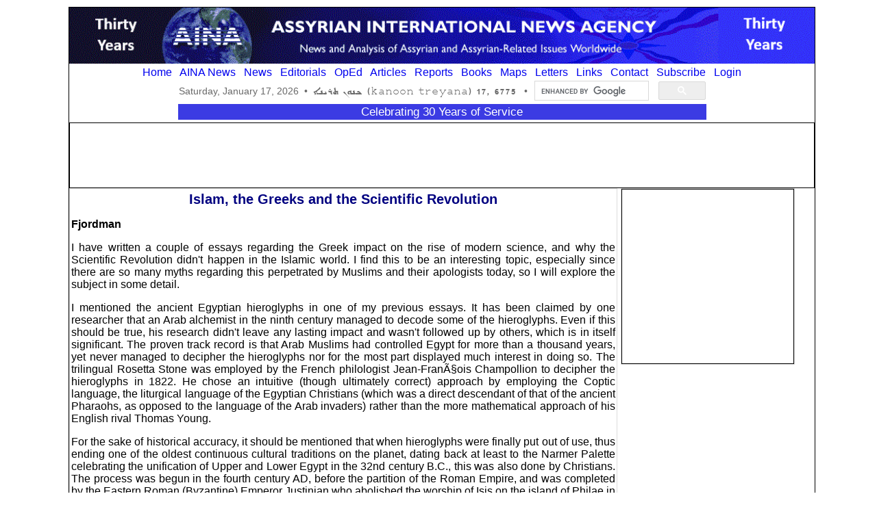

--- FILE ---
content_type: text/html;charset=UTF-8
request_url: http://aina.org/articles/greek2.htm
body_size: 71508
content:
<!DOCTYPE html>
<html>
<head>
<title>Islam, the Greeks and the Scientific Revolution</title>
<meta http-equiv="Content-Type" content="text/html; charset=UTF-8"/>
<meta content="News and Analysis of Assyrian and Assyrian-related Issues Worldwide" name="description">
<meta content="assyrian,suryoyo,syriac,chaldean,nestorian,jacobite,maronite,christian,middle,east,kurd,turk,yazidi,arab,iraq,syria,turkey,iran,lebanon,jordan,israel,news,analysis" name="keywords">
<meta name="verify-v1" content="4TQYVRyLoGur0wwUeqPjwuut+zo8JhyPCCFdySoNZzw=" />
<meta name="google-site-verification" content="XrfJu3-jYwjsj1tMuuX7rRWYKXarV4EhI8Mfa7Rk3Ms" />
<script src="/scripts/jquery.js"></script>
<script src="/scripts/jquery-ui.js"></script>
<script src="/scripts/jquery-form.js"></script>
<script src="/scripts/jquery.elevateZoom.js"></script>
<script src="/scripts/hashmap.js"></script>
<script src="/scripts/aina.js"></script>
<script src="/scripts/jquery.simplePagination.js"></script>
<script src="/scripts/paging.js"></script>
<link rel="stylesheet" href="/styles/simplePagination.css" type="text/css"/>
<link rel="stylesheet" href="/styles/jquery-ui.css" type="text/css"/>
<link rel="stylesheet" href="/styles/styles.css" type="text/css"/>
<link rel="shortcut icon" href="/images/ainaicon.gif" type="image/x-icon">
<link rel="alternate" type="application/rss+xml" href="contentfeed.rss" title="Assyrian International News Agency">
<script>
  (function() {
    var cx = '002890696289305001540:rlxzzr8htmi';
    var gcse = document.createElement('script');
    gcse.type = 'text/javascript';
    gcse.async = true;
    gcse.src = (document.location.protocol === 'https:' ? 'https:' : 'http:') + '//www.google.com/cse/cse.js?cx=' + cx;
    var s = document.getElementsByTagName('script')[0];
    s.parentNode.insertBefore(gcse, s);
  })();

$(document).ready(function()
{
	initApp(true);
	initPage();
});
</script>



</head>
<body>
<script>
function initPage()
{
}
</script>
<div class="page-container">

<header id="ainaHeader">
<img class="headerImage" src="/images/ainah30.gif">
<nav class="navigationBar" id="navigationBar">
<a href="/index.html">Home</a>&nbsp;&nbsp;
<a href="/ainacontent.html">AINA News</a>&nbsp;&nbsp;
<a href="/news.html">News</a>&nbsp;&nbsp;
<a href="/releases.html">Editorials</a>&nbsp;&nbsp;
<a href="/guesteditorials.html">OpEd</a>&nbsp;&nbsp;
<a href="/articles.html">Articles</a>&nbsp;&nbsp;
<a href="/reports.html">Reports</a>&nbsp;&nbsp;
<a href="/books.html">Books</a>&nbsp;&nbsp;
<a href="/maps/assyrianmaps.htm">Maps</a>&nbsp;&nbsp;
<a href="/letters.html">Letters</a>&nbsp;&nbsp;
<a href="/links.html">Links</a>&nbsp;&nbsp;
<a href="/contact.html">Contact</a>&nbsp;&nbsp;
<a href="/mailinglist.html">Subscribe</a>&nbsp;&nbsp;
<a id="userLoginButton" data-action="login" href="javascript:userLogin()">Login</a>
<section class="statusMessage">
<table class="statusHeader"><tbody>
<tr>
<td>
<span id="dateToday"></span>&nbsp;&nbsp;&#149;&nbsp;
<span class="estrangelo" id="headerCurrentAssyrianDate" dir=rtl></span>
&nbsp;&nbsp;&#149;&nbsp;&nbsp;
</td>
<td>
<span class="searchBox"><gcse:searchbox-only></gcse:searchbox-only></span>
</td>
</tr>
<tr><td colspan="2" style="background-color:rgb(59, 59, 227); color:rgb(255, 255, 255);">
    <center><big>Celebrating 30 Years of Service</big></center>
</td></tr>
</tbody></table>
</section>
</nav>
</header>

<section class="adsTopRow" id="adsTopRowSection">
<script async src="//pagead2.googlesyndication.com/pagead/js/adsbygoogle.js"></script>
<!-- AINATopBanner2 -->
<ins class="adsbygoogle"
     style="display:inline-block;width:970px;height:90px"
     data-ad-client="ca-pub-3011917346154378"
     data-ad-slot="7071428056"></ins>
<script>
(adsbygoogle = window.adsbygoogle || []).push({});
</script>
</section>

<section class="staticPageColumn1">

	<div class="PageTitle">Islam, the Greeks and the Scientific Revolution</div>
	<p align="center"><b>Fjordman</b></p>

<p>I have written a couple of essays regarding the Greek impact on the rise of modern science, and why the Scientific Revolution didn't happen in the Islamic world. I find this to be an interesting topic, especially since there are so many myths regarding this perpetrated by Muslims and their apologists today, so I will explore the subject in some detail.</p>
<p>I mentioned the ancient Egyptian hieroglyphs in one of my previous essays. It has been claimed by one researcher that an Arab alchemist in the ninth century managed to decode some of the hieroglyphs. Even if this should be true, his research didn't leave any lasting impact and wasn't followed up by others, which is in itself significant. The proven track record is that Arab Muslims had controlled Egypt for more than a thousand years, yet never managed to decipher the hieroglyphs nor for the most part displayed much interest in doing so. The trilingual Rosetta Stone was employed by the French philologist Jean-FranÃ§ois Champollion to decipher the hieroglyphs in 1822. He chose an intuitive (though ultimately correct) approach by employing the Coptic language, the liturgical language of the Egyptian Christians (which was a direct descendant of that of the ancient Pharaohs, as opposed to the language of the Arab invaders) rather than the more mathematical approach of his English rival Thomas Young.</p>
<p>For the sake of historical accuracy, it should be mentioned that when hieroglyphs were finally put out of use, thus ending one of the oldest continuous cultural traditions on the planet, dating back at least to the Narmer Palette celebrating the unification of Upper and Lower Egypt in the 32nd century B.C., this was also done by Christians. The process was begun in the fourth century AD, before the partition of the Roman Empire, and was completed by the Eastern Roman (Byzantine) Emperor Justinian who abolished the worship of Isis on the island of Philae in the sixth century. As the Egyptian religion was shut down, so the writing system associated with it was forgotten. The remnants of Plato's Academy were also closed in the name of Christian (Nicaean) unity.</p>
<p>Justinian is otherwise remembered for constructing the Hagia Sophia, the grandest cathedral in Christendom for almost a thousand years, and for his ultimately unsuccessful attempts at restoring the unity of the Roman Empire by reconquering the Western lands. This stretched the resources of the Empire, and along with a plague pandemic, drained its strength. The long wars between the Byzantines and the Sassanid (Persian) Empire weakened both states and were one of the reasons why the Arabs could make their Islamic conquests in the seventh century.</p>
<p>Logically speaking, the Middle East should be perfectly situated to combine the knowledge of all major centers of civilization in the Old World, from the Mediterranean and the Greco-Roman world via the Persian and other pre-Islamic cultures in the Middle East to India and the civilizations of the Far East. As I will demonstrate, the Muslim thinkers and scientists whose names are worth mentioning did just that.</p>
<p>According to scholar F. R. Rosenthal: "Islamic rational scholarship, which we have mainly in mind when we speak of the greatness of Muslim civilisation, depends in its entirety on classical antiquity.....in Islam as in every civilisation, what is really important is not the individual elements but the synthesis that combines them into a living organism of its own....Islamic civilisation as we know it would simply not have existed without the Greek heritage."</p>
<p>Greek thought was certainly an important inspiration for virtually all Muslim thinkers, but it wasn't the only one. Alkindus (Al-Kindi), the Arab mathematician who lived in Baghdad in the ninth century and was close to several Abbasid Caliphs, was one of the first to attempt reconciling Islam with Greek philosophy, especially Aristotle, a project that was to last for several centuries and prove ultimately unsuccessful. His other lasting impact was his writings about Indian arithmetic and numerals. Alkindus was one of a handful of people primarily responsible for spreading the knowledge and use of Indian numerals in the Middle East.</p>
<p>India has a long-standing mathematical tradition and the Hindu numerical system is one of its most important contributions to world culture. It was slowly introduced in Western Europe during the Middle Ages, gained momentum after the Italian mathematician Fibonacci in 1202 published his book Liber Abaci and reached wide acceptance during the Renaissance. Europeans learned about Indian numerals via Arabs, which is why they were mistakenly called Arabic numerals in the West. They were superior to Roman numerals in several ways, the revolutionary concept of zero being one of them. There is no doubt that this numerical system reached the West via the Islamic world, but we should remember that since the Middle East is situated between India and Europe, any ideas from India by necessity had to pass through that region to reach Europe. I'm not sure how much credit we should give Islam for this geographical accident.</p>
<p>Al-Razi was a talented Persian physician and chemist who lived in the ninth and early tenth century. He combined Greek, Indian and Persian traditions, and relied on clinical observance of patients in the Hippocratic tradition. He also commented, and criticized, the works of philosophers such as Aristotle. Some of his writings were translated into Latin. As Ibn Warraq writes in his book Why I Am Not a Muslim, "Perhaps the greatest freethinker in the whole of Islam was al-Razi, the Rhazes of Medieval Europe (or Razis of Chaucer), where his prestige and authority remained unchallenged until the seventeenth century. Meyerhof also calls him the 'greatest physician of the Islamic world and one of the great physicians of all time.'" He was also highly critical of Islamic doctrines, and considered the Koran to be an assorted mixture of "absurd and inconsistent fables." Moreover, "His heretical writings, significantly, have not survived and were not widely read; nonetheless, they are witness to a remarkably tolerant culture and society - a tolerance lacking in other periods and places."</p>
<p>Avicenna (Ibn Sina) was a Persian physician who continued the course set by al-Razi of mixing Greek, Indian, East Asian and Middle Eastern medical learning. His book The Canon of Medicine from the early eleventh century was a standard medical text for centuries. A striking number of the Muslims who did leave some imprint upon the history of science were Persians, who could tap into their proud pre-Islamic heritage. Historian Ibn Khaldun admitted that "It is strange that most of the learned among the Muslims who have excelled in the religious or intellectual sciences are non-Arabs with rare exceptions."</p>
<p>It is also interesting to notice that virtually all freethinkers and rationalists within the Islamic world, such as Avicenna or Farabi, were at odds with Islamic orthodoxy and were frequently harassed for this. Whatever discoveries they made were more in spite of Islam than because of Islam, and in the end, Islam won. As Ibn Warraq notes, "orthodox Islam emerged victorious from the encounter with Greek philosophy. Islam rejected the idea that one could attain truth with unaided human reason and settled for the unreflective comforts of the putatively superior truth of divine revelation. Wherever one decides to place the date of this victory of orthodox Islam (perhaps in the ninth century with the conversion of al-Ashari, or in the eleventh century with the works of al-Ghazali), it has been, I believe, an unmitigated disaster for all Muslims, indeed all mankind."</p>
<p>Averroes (Ibn Rushd) was born in CÃ³rdoba, Spain (Andalusia) in the 12th century. He held comparatively progressive views on women, was in some ways a freethinker and faced trouble for this, yet he was also a jurist in the Maliki school of sharia law and served as a qadi, Islamic judge, in Seville. He supported the traditional view, held by leading scholars even into the twenty-first century, of the death penalty for persons leaving Islam: "An apostate...is to be executed by agreement in the case of a man, because of the words of the Prophet, 'Slay those who change their din [religion]'...Asking the apostate to repent was stipulated as a condition...prior to his execution."</p>
<p>Still, Averroes is chiefly remembered for his attempts at combining Aristotelian philosophy and Islam. According to Ibn Warraq, he had a profound influence on the Latin scientists of the thirteenth century, yet "had no influence at all on the development of Islamic philosophy. After his death, he was practically forgotten in the Islamic world."</p>
<p>Philosophy in general went into permanent decline. One of the reasons for this was the influential al-Ghazali, by many considered the most important Muslim after Muhammad himself, who argued that much of Greek philosophy was logically incoherent and an affront to Islam. Averroes' attempts at refuting al-Ghazali were ignored and forgotten.</p>
<p>The leading Jewish thinker of this era was the rabbi and physician Moses Maimonides. He was born in 1135 in CÃ³rdoba in Islamic-occupied Spain, but had to flee through North Africa when the devout Berber Almohades invaded from Morocco and attacked Christians and Jews in a classical Jihad fashion. Maimonides eagerly read Greek philosophy, some of which was available in Arabic. He also, for the most part, wrote in Arabic. His attempts at reconciling Aristotelian philosophy with the Torah influenced the great Christian thinker Saint Thomas Aquinas, who made similar efforts at reconciling Greek thought with biblical Scripture a few generations later.</p>
<p>It is true that some Greek and other classics were translated to Arabic, but it is equally true that Muslims could be highly particular about which texts to exclude. As Iranian intellectual Amir Taheri explains: "It is no accident that early Muslims translated numerous ancient Greek texts but never those related to political matters. The great Avicenna himself translated Aristotle's Poetics. But there was no translation of Aristotle's Politics in Persian until 1963."</p>
<p>In other words: There was a great deal of Greek thought that could never have been "transferred" to Europeans by Arabs, as is frequently claimed by Western Multiculturalists, because many Greek works had never been translated into Arabic in the first place. Muslims especially turned down political texts, since these included descriptions of systems in which men ruled themselves according to their own laws. This was considered blasphemous by Muslims, as laws are made by Allah and rule belongs to his representatives.</p>
<p>William of Moerbeke was a Flemish scholar and prolific translator who probably did more than any other individual for the transmission of Greek thought to the West. His translation of virtually all of the works of Aristotle and many by Archimedes, Hero of Alexandria and others paved the way for the Renaissance. He was fluent in Greek, and was for a time Catholic bishop of Corinth in Greece. He made highly accurate translations directly from the Greek originals, and even improved earlier, flawed translations of some works. His Latin translation of Politics, one of the important works that were not available in Arabic, was completed around 1260. His friend Thomas Aquinas used this translation as the basis for his groundbreaking work The Summa Theologica. Aquinas did refer to Maimonides as well as to Averroes and Avicenna and was familiar with their writing, but he was rather critical of Averroes and refuted some of his use of Aristotle.</p>
<p>Like Aquinas, William of Moerbeke was a friar of the Dominican order and had personal contacts at the top levels of the Vatican. Several texts, among them some of Archimedes, would have been lost without the efforts of Moerbeke and a few others, and he clearly did his work on behalf of the Roman Catholic Church. Moreover, one of the reasons why he did this was because the translations that were available in Arabic were incomplete and sometimes of poor linguistic quality. The Arabic translations, although they did serve as an early reintroduction for some Western Europeans to Greek thought, didn't "save" Greek knowledge as it had never been lost. It had been preserved in an unbroken line since Classical times by Greek, Byzantine Christians, who still considered themselves Romans, and it could be recovered there. There was extensive contact between Eastern and Western Christians at this time; sometimes amiable, sometimes less so and occasionally downright hostile, but contact nonetheless. The permanent recovery of Greek and Classical learning was undertaken as a direct transmission from Greek, Orthodox Christians to Western, Latin Christians. There were no Muslim middlemen involved.</p>
<p>As a result, by the late 1200s, Saint Thomas Aquinas and early Renaissance figures such as the poet Dante and the humanist Petrarch had at their disposal a much more complete and accurate body of Greek thought than any of the renowned Muslim philosophers ever did. What's more, many of the translations that did exist in Arabic had been undertaken by Christians in the first place, not by Muslims.</p>
<p>At the American Thinker, Dr. Jonathan David Carson dispels some of the hype regarding Islam's role in the history of science. In his view, "The 'Islamic scholars' who translated 'ancient Greece's natural philosophy' were a curious group of Muslims, since all or almost all of the translators<sup>1</sup> from Greek to Arabic were Christians or Jews." Moreover, most Greek texts "did not make the long journey from Greek to Syriac or Hebrew to Arabic to Latin, and Western Europeans preferred [surprise!] translations of Aristotle directly from the Greek, which were not only superior but also more readily available."</p>
<p>In A History of Philosophy, Frederick Copleston says that "it is a mistake to imagine that the Latin scholastics were entirely dependent upon translations from Arabic or even that translation from the Arabic always preceded translation from the Greek." Indeed, "translation from the Greek generally preceded translation from the Arabic." This view is confirmed by Peter Dronke in A History of TwelfthâCentury Western Philosophy: "most of the works of Aristotle, however, were translated directly from the Greek, and only exceptionally by way of an Arabic intermediary...translations from the Arabic must be given their full importance, but not more."</p>
<p>As Carson sees it, "the great rescue of Greek philosophy by translation into Arabic turns out to mean no rescue of Plato and the transmission of Latin translations of Arabic translations of Greek texts of Aristotle, either directly or more often via Syriac or Hebrew, to a Christendom that already had the Greek texts and had already translated most of them into Latin."</p>
<p>Moreover, the intellectual curiosity was entirely one-sided. As Bernard Lewis states in The Muslim Discovery of Europe: "We know of no Muslim scholar or man of letters before the eighteenth century who sought to learn a western language, still less of any attempt to produce grammars, dictionaries, or other language tools. Translations are few and far between. Those that are known are works chosen for practical purposes and the translations are made by converts or nonâMuslims." J.M. Roberts put it this way: "Why, until very recently, did Islamic scholars show no wish to translate Latin or western European texts into Arabic? (...) It is clear that an explanation of European inquisitiveness and adventurousness must lie deeper than economics, important though they may have been."</p>
<p>Much has been made of Spain's glorious Islamic past, yet more books are translated in Spain now in a single year than have been translated into Arabic over the past 1,000 years. As I have shown, what existed of advances in sciences in the early centuries of Islamic rule owed its existence almost entirely to the infusion of pre-Islamic thought, and even at the best of times the translations from non-Muslim ideas and books could be quite selective. Later, even the limited debate of Greek philosophy was curtailed. Muslims were assured of their God-given superiority and did not bother to look into ideas from worthless infidel cultures.</p>
<p>Toby E. Huff, author of the book The Rise of Early Modern Science: Islam, China and the West, explains this. A landmark in Western science was Nicholas Copernicus' The Revolutions of the Heavenly Spheres from 1543. The same years also saw another milestone in the rise of modern science: Vesalius' On the Fabric of the Human Body, which created the foundations for modern medicine by representing an empirical agenda, the first-hand examination of the body through human dissection (autopsy).</p>
<p>According to Huff, "Vesalius claimed to have corrected over 200 errors in Galen's account of human anatomy," and his "illustrations are far superior to anything to be found in the Arabic/Islamic tradition (where pictorial representation of the human body was particularly suspect) or, for that matter, in the Chinese and (I presume) Indian traditions." In astronomy, "Kepler went far beyond Ptolemy's methods, and discovered entirely new principles for the precise description of the motions of bodies in the heavens," thus proving the elliptical (and hence not perfectly circular) orbit of Mars.</p>
<p>In the eyes of Toby E. Huff, "the twelfth and thirteenth centuries witnessed a social, intellectual and legal revolution that laid the intellectual and institutional foundations upon which modern science was later constructed. At the heart of this development was the jurisprudential idea of a corporation, a collection of individuals who were recognized as a singular 'whole body' and granted legitimate legal autonomy. Such entities were given the right to sue and be sued, to buy and sell property, to make rules and laws regulating their activities, to adjudicate those laws and to operate according to the principle of election by consent as well as the Roman legal aphorism, what affects everyone should be considered and approved by everyone. Among the entities granted status as legitimate corporations were cities and towns, charitable organizations, professional guilds (especially of physicians) and, of course, universities. Nothing comparable to this kind of legal autonomy emerged in China or under Islam. In short, the European medievals created autonomous, self-governing institutions of higher learning and then imported into them a methodologically powerful and metaphysically rich cosmology that directly challenged and contradicted many aspects of the traditional Christian world-view."</p>
<p>This was also a time period noted for the growth of early modern capitalism, but Huff rejects any simplistic connection between money and science. Christian Europe exhibited an intellectual curiosity, a desire to uncover truth, that could not be reduced simply to a matter of economic interests: "There was indeed a 'commercial revolution' sweeping Europe from about the twelfth century, but that hardly explains the great interest in Aristotle in the universities of that period or the decision by medical practitioners to undertake dissections and to incorporate medical education into the university curriculum. Similarly, there was another rise in commercial activities in the sixteenth century, but this hardly explains either the motivation of the clerical Copernicus, or of Galileo, Kepler, or Tycho Brahe in developing a new astronomy against the interests of the Church."</p>
<p>One of the most groundbreaking innovations in Europe during the High Middle Ages was the creation of an ongoing, university-centered debate. This made all the difference, since, as Huff points out, "it is one thing if an activity is pursued randomly by various actors; it is something else altogether if that activity is carried on collectively as a result of a regularized process." While Islamic madrasas excluded all of the natural works of Aristotle, as well as logic and natural theology, European scholars benefited from "a surprising degree of freedom of inquiry" which "did not exist in the Arab/Muslim world then and does not exist now."</p>
<p>Centers of learning have existed in civilizations throughout recorded history, yet most of them did not possess all of the qualities generally associated with a university today. It is possible that the Chinese, the Koreans, the Japanese, the Indians and others had institutions that could be called universities already at this early age; I don't know Asian history intimately enough to judge that. But the Islamic world definitely did not.</p>
<p>The German-Syrian reformist Bassam Tibi points out that the Muslim thinkers who developed Greek rationalism are today despised in their own civilization. As he writes in his book Islam Between Culture and Politics, "rational sciences were â in medieval Islam â considered to be 'foreign sciences' and at times heretical. At present, Islamic fundamentalists do not seem to know that rational sciences in Islam were based on what was termed ulum al-qudama (the sciences of the Ancients), that it, the Greeks."</p>
<p>Science was viewed as Islamic science, the study of the Koran, the hadith, Arab history etc. The Islamic madrasa was not concerned with a process of reason-based investigation or unrestrained enquiry but with a learning process in the sacral sense. Tibi believes it is thus incorrect to call institutions such as Al-Azhar in Cairo, Egypt, the highest institution of learning in Sunni Islam, a university: "Some Islamic historians wrongly translate the term madrasa as university. This is plainly incorrect: If we understand a university as universitas litterarum, or consider, without the bias of Eurocentrism, the cast of the universitas magistrorum of the thirteenth century in Paris, we are bound to recognise that the university as a seat for free and unrestrained enquiry based on reason, is a European innovation in the history of mankind."</p>
<p>It is noteworthy that the first medieval European universities were sometimes developed out of monasteries or religious schools. However, here the Greek knowledge was adopted in a far more unfettered manner than it was in the Middle East. The earliest European universities, such as the University of Bologna in Italy and Oxford in England, were created in the eleventh century. More were established during the twelfth and thirteenth centuries, for instance the University of Paris (Sorbonne), the University of Cambridge, the University of Salamanca in Spain and the University of Coimbra in Portugal.</p>
<p>According to Bassam Tibi, the situation has changed less than one might think: "In Muslim societies, where higher institutions of learning have a deeply rooted procedure of rote-learning, the content of positive sciences adopted from Europe is treated in a similar fashion. Verses of the Koran are learned by heart because they are infallible and not to be enquired into. Immanuel Kant's Critiques or David Hume's Enquiry, now available in Arabic translation, are learned by heart in a similar manner and not conceived of in terms of their nature as problem-oriented enquiries." As a result, "In contrast to the European and the US-model, students educated in a traditional Islamic institution of learning neither have a Bildung (general education) nor an Ausbildung (training)."</p>
<p>This is a problem members of this culture bring with them abroad if they move. In Denmark, Ãrhus city council member Ali Nuur complained that one of the challenges certain immigrant groups face in the education system is that they are unfamiliar with tests rooted in a rational, critical and analytical way of thinking. Guess who?</p>
<p>Another issue is the lack of individual liberty. I still haven't read Atlas Shrugged, a novel I know many Americans hold in high regard, and I have mixed feelings about Ayn Rand's philosophies. However, one thing I do agree with her about is that "Civilization is the progress toward a society of privacy. The savage's whole existence is public, ruled by the laws of his tribe. Civilization is the process of setting man free from men." A Danish man who lived in Iran before the Revolution in 1979 noticed that if he suggested to his Muslim friends that he would like to enjoy some privacy for while, they thought he was crazy. The very notion of "privacy" was alien to them because it implies that you are an autonomous individual with needs of your own. A Muslim is simply an organic part of the Umma, the Islamic community. This lack of individualism and individual liberty is one of the main reasons why Muslims lost out to other cultures.</p>
<p>On the other hand, I believe the West has in recent decades gone too far in making individualism the sole basis of our culture. When a nation is reduced to nothing more than an atomized collection of individuals, with no ties to the past and no obligations to future generations, mounting a defense of a lasting society becomes difficult, if not impossible.</p>
<p>According to scholar Lynda Shaffer, "Francis Bacon (1561-1626), an early advocate of the empirical method, upon which the scientific revolution was based, attributed Western Europe's early modern take-off to three things in particular: printing, the compass, and gunpowder. Bacon had no idea where these things had come from, but historians now know that all three were invented in China. Since, unlike Europe, China did not take off onto a path leading from the scientific to the Industrial Revolution, some historians are now asking why these inventions were so revolutionary in Western Europe and, apparently, so unrevolutionary in China."</p>
<p>The Song dynasty, from the tenth to the thirteenth century, was arguably the most dynamic period in Chinese history. Although printing "was invented by Buddhist monks in China, and at first benefited Buddhism, by the middle of the tenth century printers were turning out innumerable copies of the classical Confucian corpus."</p>
<p>According to Shaffer, "The origin of the civil service examination system in China can be traced back to the Han dynasty, but in the Song dynasty government-administered examinations became the most important route to political power in China. For almost a thousand years (except the early period of Mongol rule), China was governed by men who had come to power simply because they had done exceedingly well in examinations on the Neo-Confucian canon. At any one time thousands of students were studying for the exams, and thousands of inexpensive books were required. Without printing, such a system would not have been possible."</p>
<p>As she explains, "China developed the world's largest and most technologically sophisticated merchant marine and navy." The Chinese "could have made the arduous journey around the tip of Africa and sail into Portuguese ports; however, they had no reason to do so. Although the Western European economy was prospering, it offered nothing that China could not acquire much closer to home at much less cost."</p>
<p>In contrast, the Portuguese, the Spanish and other Europeans were trying to reach the Spice Islands, what is now Indonesia. "It was this spice market that lured Columbus westward from Spain and drew Vasco da Gama around Africa and across the Indian Ocean." In Shaffer's view, technologies such as gunpowder and the compass had a different impact in China than they had in Europe, and it is "unfair to ask why the Chinese did not accidentally bump into the Western Hemisphere while sailing east across the Pacific to find the wool markets of Spain."</p>
<p>Yes, Asia was the most prosperous region on the planet at this time. Europeans embarked on their Age of Exploration of the seas precisely out of a desire to reach the wealthy Asian lands (and bypass Muslim middlemen), which is why Christopher Columbus and his men mistakenly believed they had arrived in India when they reached the Americas. Asians did not possess a similar desire to reach Europe. But this still doesn't explain why the Chinese didn't embark on the final and most crucial stage of the Industrial Revolution in the West: Harnessing the force of steam and the use of fossil fuels to build stronger, more efficient machinery, faster ships and eventually railways, cars and airplanes.</p>
<p>Printing and literacy greatly expanded during Song times; the world's first printed paper money (bank notes) was introduced and a system of canals and roads was built, all facilitating an unprecedented population growth. Iron smelting and the use of coal multiplied several times over as China reached a stage sometimes called "proto-industrial." And yet China produced no Thomas Savery, Thomas Newcomen or James Watt to develop successful steam engines, nor a George Stephenson to build railway lines or a Karl Benz to make the first gasoline-powered automobile. Although experiments with flying had been undertaken in many nations around the world, the airplane was made possible only with the invention of modern engines, which is why China didn't produce the Wright brothers.</p>
<p>For thousands of years, human beings were limited by their ability to harness muscle power, of men and animals. This was later supplemented with windmills, watermills and similar inventions, which could be important, but in a limited fashion. The harnessing of steam power for engines and machinery was a revolution which provided the basis for enormous improvements in output and efficiency. For some reason, China never did take this final step, and although the country remained prosperous for centuries, later dynasties never quite matched the dynamism under Song times. Emphasis was on cultural continuity, and China experienced no great cultural flowing or event similar to the Renaissance, the Reformation and the Enlightenment in Europe. China was in its own eyes the Middle Kingdom. It had some annoying barbarians at its frontiers, but no immediate neighbors to rival its size and power, and thus little incentive for improvement. The result was relative (though not necessarily absolute) scientific stagnation. China could afford to grow self-satisfied, and she did. In contrast, Europeans, who were divided into numerous smaller states in a constant state of rivalry instead of one, large unified state, had stronger incentives for innovation, including in weapons technology.</p>
<p>The Mongol invasion, which ended the Song dynasty, is sometimes blamed for this loss of impetus. After the conquest of Beijing in 1215 the soil was greasy with human fat for months. According to Genghis Khan, "The greatest pleasure is to vanquish your enemies and chase them before you, to rob them of their wealth and see those dear to them bathed in tears, to ride their horses and clasp to your bosom their wives and daughters." He believed in practicing what you preach. DNA studies indicate that he may have as many as 16 million descendants living today.</p>
<p>The Mongols were notorious for their brutality, but they had a particular dislike for Muslims. Hulagu Khan led the Mongol forces as they completely destroyed Baghdad in 1258, thus ending what remained of the Abbasid Caliphate. The Christian community was largely spared, allegedly thanks to the intercession of Hulagu's Nestorian Christian wife.</p>
<p>The irony is that many Mongols soon adopted Islam as their preferred creed. Maybe the warlike nature of this religion appealed to them. It is possible to make a comparison between Muhammad and Genghis Khan. TemÃ¼jin, who gained the title Khan when he founded the Mongol Empire in 1206, did believe he had received a divine mandate to conquer the world, and he created an impressive military force out of nothing by uniting scattered tribes and directing their aggressive energies outwards. He created a Mongolian nation where no nation had existed before, similar to what Muhammad did with the Arabs. The difference is that the Mongols didn't establish a religion of their own throughout their empire which outlasted their rule. We should probably be grateful for that, otherwise the Organization of the Mongolian Conference would be the largest voting bloc at the United Nations today, our schools would teach us about the glories of Mongol science and tolerance and our media would constantly warn us against the dangers of Genghisophobia.</p>
<p>In Europe, the Mongol conquests had the most lasting impact in the Ukraine and Russia. The city of Kiev was devastated while a new Russian state slowly grew out of Moscow. Ivan the Great in the 1400s expanded the Russian state and defeated the Tatar yoke, as the now Islamized Turko-Mongols of the Golden Horde were called. The Mongols invaded Eastern Europe and in the course of a few years attacked Hungary, Poland, Lithuania, Bulgaria and Serbia. They had reached as far as Vienna in 1241 when the Great Khan suddenly died and the commanders had to return to elect a new leader.</p>
<p>The Black Death, the great Eurasian plague pandemic, swept from Central Asia along the Silk Road through the Mongol Empire, reaching the Mediterranean and the Middle East in the 1340s. The disease, which killed at least a third of the population and more than 70% in some regions, probably reached Europe after the Golden Horde used biological warfare during a siege of the Black Sea port of Caffa, catapulting plague-infested corpses into the city. It was then carried to the European continent with fleeing Genoese traders. The Mongols thus didn't invade Western Europe, but at least they gave us the plague.</p>
<p>Many historians place great macrohistorical importance on the Mongol conquest. It certainly had a disruptive impact, and the trail of devastation it left behind severely depopulated regions from China and Korea via Iran and Iraq to Eastern Europe. It ended the dynamic Song dynasty, yet even before the Mongol conquest, there were few indications that a development towards modern machinery was about to take place in China. Japan, which has always learned a lot from China, escaped unscathed. A series of typhoons, dubbed kamikaze or "divine wind" by the Japanese, saved the country from the Mongol fleets in 1274 and 1281, but they, too, didn't develop a fully fledged industry until they adopted a Western model during the Meiji Restoration in the late nineteenth century.</p>
<p>Moreover, even if Western Europe escaped the Mongols, we should remember that Western Europeans had recently experienced centuries of political disintegration and population decline, longer than in any period in Chinese history for several thousand years. Europe also had to face a much more prolonged assault by Islam. Belgian scholar Henri Pirenne in his work Mohammed and Charlemagne asserted that the definitive break between the Classical world and the Middle Ages in the West was not the downfall of the Western Roman Empire following the partition in 395, but the Islamic conquests in the seventh century.</p>
<p></p>
<p>In Pirenne's view, although the Germanic tribes caused imperial authority to collapse in the fifth century, Western Europe was not totally cut off from the Eastern Roman Empire. The Mediterranean, Mare Nostrum or "Our Sea" as the Romans called it, still remained a Christian lake. This changed decisively during the seventh century when North Africa came under Islamic rule, as did the Iberian Peninsula. Although the Arab conquest was halted by the forces of Charles Martel at the Battle of Tours in France in 732, arguably the most important battle in Western history, Islamic attacks continued for centuries since Jihad is a permanent obligation and should be carried out on regular intervals. Jihad piracy, slave trade and looting across the Mediterranean accompanied by inland raids, occasionally as far north as the Alps in Switzerland, made normal communication between the Christian West and the Christian East extremely difficult. In fact, Jihad piracy and slavery from North Africa remained a serious threat to Europeans for more than a thousand years, even into the nineteenth century. As historian Ibn Khaldun, a devout Muslim and therefore anti-Christian, proclaimed: "The Christian could no longer float a plank upon the sea."</p>
<p>This was certainly true in the West, though the Byzantines still held their ground in the Aegean Sea. The Eastern Roman Empire was attacked by Arab Muslims in the 630s and quickly lost Syria, Palestine and Egypt, but managed to survive. Only a few years earlier the official language had been changed from Latin to Greek. It is custom to call the remaining, smaller and Hellenized state the Byzantine Empire.</p>
<p>The Carolingian Empire, named after Charles Martel (Carolus in Latin), was the "scaffold of the Middle Ages." Although it didn't survive for long, the structures put in place by Charles Martel and his grandson Charlemagne were to shape Western Europe for centuries. While civilization in Europe had always been centered on the Mediterranean, the center of power in the West was now north of the Alps. The Carolingian capital was established in Aachen in present-day Germany, as Muslims made access to the sea difficult. Charlemagne held his imperial coronation by Pope Leo III in Saint Peter's Basilica in the year 800, yet already in the year 846 Muslims sacked Rome and stole every piece of gold and silver in Saint Peter's. Arabs also occupied Sicily for several centuries, and attacked Naples, Capua, Calabria and Sardinia repeatedly. As Pirenne says, "the coast from the Gulf of Lyons and the Riviera to the mouth of the Tiber, ravaged by war and the pirates, whom the Christians, having no fleet, were powerless to resist, was now merely a solitude and a prey to piracy. The ports and the cities were deserted. The link with the Orient was severed, and there was no communication with the Saracen [Muslim] coasts. There was nothing but death. The Carolingian Empire presented the most striking contrast with the Byzantine. It was purely an inland power, for it had no outlets. The Mediterranean territories, formerly the most active portions of the Empire, which supported the life of the whole, were now the poorest, the most desolate, the most constantly menaced. For the first time in history the axis of Occidental civilization was displaced towards the North, and for many centuries it remained between the Seine and the Rhine. And the Germanic peoples, which had hitherto played only the negative part of destroyers, were now called upon to play a positive part in the reconstruction of European civilization."</p>
<p>Pirenne's thesis has been debated for generations, and new archaeological evidence has been uncovered since it was published in the 1930s. I personally think he underestimated the extent to which civilization collapsed in the West after the Germanic raids, but he is right that the Mediterranean was still open for communication, and that this changed dramatically after the Arab conquest. Though contacts between the Byzantines and Western Europe were limited during this time period, we should remember that they were never zero. Findings from Viking graves indicate that there was trade between the Baltic Sea and Constantinople even at this point, but trade was greatly diminished compared to what it had been previously.</p>
<p>The reason why the Christian West for centuries didn't have easy access to the Classical learning of the Christian East was because Muslims and Jihad had made the Mediterranean unsafe. It has to be the height of absurdity to block access to something and then take credit for transmitting it, yet that is precisely what Arabs do. As stronger states slowly grew up in the West, regular contact with their Eastern cousins was gradually re-established, starting with the Italian city-states. And as soon as direct contact was established, Western Europeans gained access to the original Greco-Roman manuscripts preserved in Constantinople. They didn't need to rely on limited translations in Arabic, which were anyway made from the same Byzantine manuscripts in the first place, and frequently by Christians. Moreover, Muslims have spent more than one thousand years systematically wiping out Greek culture in the Mediterranean region, a process which continues at Cyprus even into the twenty-first century, which makes it patently ridiculous when they now brag about how much we owe them for their efforts at "preserving the Greek heritage." The efforts of Arabs are, in my view, as overrated as those by the Byzantine Empire are underrated.</p>
<p>John Argyropoulos, who was born in 1415 in Constantinople and died in 1487 in Italy, was a Byzantine expert on Greek history who played an important role in the revival of Classical learning in the West. He lectured at the universities of Florence and Rome. Among his students was Lorenzo the Magnificent from the influential Medici family, who sponsored Leonardo da Vinci, Michelangelo and others. Sandro Botticelli was working under the patronage of the Medicis when he in the 1480s painted The Birth of Venus. Pagan motifs inspired by the mythology of ancient Greece and Rome were widely popular at this time. Apparently, Leonardo da Vinci, too, attended the lectures of Argyropoulos. The universal genius was passionately interested in Classical learning, perhaps especially in science and mechanical engineering, a field in which he created numerous inventions. He was certainly familiar with the Ten Books on Architecture by the Roman engineer Vitruvius, the only major work on architecture and technology to survive from the Greco-Roman world, which was also a vital inspiration for Renaissance architects Brunelleschi and Alberti. Leonardo's famous drawing the Vitruvian Man was inspired by Vitruvius' writings about architecture and its relations to the proportions of the human body.</p>
<p>In the words of Deno Geanakoplos, Professor of Byzantine History, "We know that until the ninth century the patron saint of Venice was not Mark but the Greek Theodore, and that in the eleventh century Byzantine workmen were summoned by the Doge in order to embellish, perhaps entirely to construct, the church of St. Mark. Venetian-Byzantine contacts became more frequent in the twelfth century as a result of the growth of the large Venetian commercial colony in Constantinople." These contacts continued to grow during the High Middle Ages and into the Renaissance, and "In the half century or so before Constantinople's fall in 1453, a gradually increasing number of refugees from the East poured into the West. Venice, as lord of important territories in the Greek East, especially the island of Crete, and as the chief port of debarkation in Italy, received the major part of these refugees. This stream quickened rapidly after 1453."</p>
<p>He stresses that it is a mistake to believe that all Greek texts were transported out after the fall of Constantinople. Most of the refugees fleeing the Turkish Jihad could carry few possessions with them. The process of transferring Classical knowledge to the West took generations, even centuries, but was now greatly aided by Johannes Gutenberg's movable type printing press, introduced around the year 1450 in Mainz, Germany.</p>
<p>It was a major stroke of historical luck â a religious person would probably say divine providence - that printing was reinvented in Europe at exactly the same time as the last vestige of the ancient Roman Empire fell to Muslims. The texts that had been preserved by the Byzantines for a thousand years after Rome collapsed could now be rescued forever instead of quietly disappearing. This ensured that the Renaissance marked a permanent infusion of Greco-Roman knowledge into Western thought, not just a temporary one.</p>
<p>As historian Elizabeth L. Eisenstein says in her celebrated book The Printing Press as an Agent of Change: "The classical editions, dictionaries, grammar and reference guides issued from print shops made it possible to achieve an unprecedented mastery of Alexandrian learning even while laying the basis for a new kind of permanent Greek revival in the West. (...) We now tend to take for granted that the study of Greek would continue to flourish after the main Greek manuscript centers had fallen into alien hands and hence fail to appreciate how remarkable it was to find that Homer and Plato had not been buried anew but had, on the contrary, been disinterred forever more. Surely Ottoman advances would have been catastrophic before the advent of printing. Texts and scholars scattered in nearby regions might have prolonged the study of Greek but only in a temporary way."</p>
<p>According to Deno Geanakoplos, in the late fifteenth century "only one city in Italy, Venice, could fulfil all the complex requirements of a Greek press. Venice possessed a class sufficiently wealthy to buy, and the leisure to read, the printed classics. Venice was less subject to papal pressures than other Italian cities. Important too in [printer] Aldus' thinking must have been Venetian possession of the precious collection of Greek manuscripts bequeathed by Bessarion â manuscripts which could serve as paradigms for his books. And hardly less significant for him must have been the presence in Venice of a large, thriving Greek community. (...) By the time of Aldus' death in 1515, his press had given to the world practically all the major Greek authors of classical antiquity."</p>
<p>Historian Bernard Lewis writes in his book What Went Wrong?: "In the vast bibliography of works translated in the Middle Ages from Greek into Arabic, we find no poets, no dramatists, not even historians. These were not useful and they were of no interest; they did not figure in the translation programs. This was clearly a cultural rejection: you take what is useful from the infidel; but you don't need to look at his absurd ideas or to try and understand his inferior literature, or to study his meaningless history."</p>
<p>Muslims who wanted translations of Greek or other non-Islamic works were primarily concerned with topics of medicine, astronomy, mathematics, and philosophy. As Lewis says, they usually ignored playwrights and dramatists such as Sophocles and Euripides, historians such as Thucydides and Herodotus and poets such as Homer. This entire corpus of literature could only be saved from the Greek originals preserved in Constantinople. Moreover, in addition to being selective about Greek works, Muslims showed little interest in Latin writers, for instance Cicero. There was thus a large body of Greco-Roman learning and valuable literature that was never available in Arabic in the first place.</p>
<p>It is true that a number of Greek works were translated to Arabic, especially in the ninth century when a group called Mu'tazilites attempted, without lasting success, to reconcile Islamic with logic. As Ibn Warraq writes about them:</p>
<p>"However, it is clear now that the Mu'tazilites were first and foremost Muslims, living in the circle of Islamic ideas, and were motivated by religious concerns. There was no sign of absolute liberated thinking, or a desire, as [Hungarian orientalist] Goldziher put it, 'to throw off chafing shackles, to the detriment of the rigorously orthodox view of life.' Furthermore, far from being 'liberal,' they turned out to be exceedingly intolerant, and were involved in the Mihna, the Muslim Inquisition under the Abbasids. However, the Mu'tazilites are important for having introduced Greek philosophical ideas into the discussion of Islamic dogmas."</p>
<p>According to writer Patrick Poole, "Western Christianity's rational tradition developed in the Medieval era precisely as a result of the outright rejection of the irrationalism inherent in Islamic philosophy, not the embracing of it." As he states, "a rationalist philosophy had begun to develop under the Mu'tazilite school of interpretation, which advocated for a created, as opposed to an uncreated, Quran. But Caliph al-Mutawakkil [reign 847-861] condemned the Mu'tazilite school, which opened the door for the rival Ash'arite interpretation, founded by al-Ash'ari (d. 935), to eventually take preeminence within Sunni Islam." Rationalism also faced an uphill battle because of the view of Allah as an unpredictable and whimsical deity, since "only Allah truly acts with real effect; all seemingly natural observances of causation are merely manifestations of Allah's habits, for Allah simultaneously creates both the cause and the effect according to his arbitrary will. This view is best expressed by one of the Islamic philosophers cited by [Tariq] Ramadan, al-Ghazali (1059-1111), in his book, The Incoherence of the Philosophers."</p>
<p>The Koran is, structurally speaking, deeply inconsistent and almost incomprehensible to an average reader. One verse says one thing, the next verse contradicts this. The notion that Allah as incomprehensible and provides no correlation between cause and effect had a serious impact on the development of empirical sciences in the Islamic world. In contrast, for Jews and Christians, God has created the universe according to a certain logic, which can be described and predicted. Kepler firmly believed the solar system was created according to God's plan, which he attempted to unlock. Sir Isaac Newton was passionately interested in religion and wrote extensively about it. Even Albert Einstein, who was certainly not an orthodox, religious Jew, still retained some residue of the idea that the universe was created according to a logic which is, to a certain extent, comprehensible and accessible to human reason: "I believe in Spinoza's God, Who reveals Himself in the lawful harmony of the world, not in a God Who concerns Himself with the fate and the doings of mankind."</p>
<p>The Caliph al-Ma'mun (reign 813 - 833), who was influenced by the Mu'tazilite movement, created the House of Wisdom, a library and translation office. The Baghdad-centered Abbasid dynasty, which replaced the Damascus-centered Umayyad dynasty in 750, was closer to Persian culture and was probably inspired by the Sassanid practice of translating works and creating great libraries. Alkindus (Al-Kindi) was appointed to participate in the undertaking. Philosophical and scientific texts were translated into Arabic from Persian and Indian (Sanskrit) sources, but above all from Greek ones. Great efforts were made to collect and buy important Greek works and manuscripts from the Byzantines and have them translated.</p>
<p>In the book How Greek Science Passed to the Arabs, De Lacy O'Leary states that "Aristotelian study proper began with Abu Yusuf Ya'qub ibn Ishaq al-Kindi (d. after 873), commonly known as 'the Philosopher of the Arabs.' It is significant that almost all the great scientists and philosophers of the Arabs were classed as Aristotelians tracing their intellectual descent from al-Kindi and al-Farabi."</p>
<p>At the heart of these efforts was a Nestorian (Assyrian) Christian named Johannitius (Hunayn ibn Ishaq). He had studied Greek by living in Greek lands, presumably in the Byzantine Empire, and was put in charge of translations at the House of Wisdom. Soon, he, his son and his nephew had made available in Arabic and Syriac Galen's medical treatises as well as Hippocrates and texts by Aristotle, Plato and others. In some cases, he apparently translated a work into Syriac and his son Ishaq translated this further into Arabic. All senior medical doctors in the Islamic world, including Avicenna and Rhazes, were later influenced by these translations of Greek medicine.</p>
<p>In 431 Nestorius, a Christian Patriarch, was expelled from Constantinople for heresy. The so-called Assyrian Church of the East thus split from the Byzantine Church. Their followers found a new home in the Syriac-speaking world and were welcomed in the Sassanid Persian Empire, the rival of Byzantium. They brought with them a collection of Greek texts, among them medical works of Galen and Hippocrates. It was these texts, aided by other manuscripts acquired and bought from Constantinople later, which provided the basis for translations of Greek texts into Arabic. The followers of this Eastern church, usually called Nestorians in the West, had communities spread out across much of Iraq, Iran and Central Asia, and were respected for their medical skills.</p>
<p>According to scholar Thomas T. Allsen, "Nestorians in the East were closely associated with the medical profession. A considerable body of Syriac medical literature, some in the original and some in translation, has been recovered in central Asia. This is hardly surprising, because Eastern Christians were an important fixture in West Asian medicine." Western medicine in Yuan (Mongol ruled) China, often characterized as "Muslim," was almost always in the hands of Nestorians, a situation that Western travelers found worthy of note.</p>
<p>Syriac is a dialect of Aramaic, the language spoken by Jesus. It was once the lingua franca of the Middle East and was widely used among Christians and also Arabs and to some extent Persians. It had a major impact on the development of Arabic, which later replaced it following the Islamic conquests. The Nabataeans, a Semitic people associated with the famous rock city of Petra close to the Dead Sea in present-day Jordan, were greatly influenced by Aramaic, and the Arabic alphabet developed out of their alphabet. The most unorthodox scholars even suggest that the Islamic religion itself may have developed closer to this region, at the northern fringes of Arabia, than around Mecca in central Arabia.</p>
<p>Some researchers believe that Syriac, or Syro-Aramaic, was also the root of the Koran. When it was composed, Arabic was not fully developed as a written language. Syriac, however, was widely used in the region at the time. Ibn Warraq estimates that up to 20% of the Koran is incomprehensible even to educated Arabs because segments of it were originally written in another, related language before Muhammad was born. A German professor of ancient Semitic and Arabic languages writes about the subject under the pseudonym Christoph Luxenberg. If you believe Luxenberg, the chapters or suras of the Koran usually ascribed to the Mecca period, which are also the most tolerant and non-violent ones as opposed to the much harsher and more violent chapters from Medina, are not "Islamic" at all, but Christian:</p>
<p>"In its origin, the Koran is a Syro-Aramaic liturgical book, with hymns and extracts from Scriptures which might have been used in sacred Christian services. (...) Its socio-political sections, which are not especially related to the original Koran, were added later in Medina. At its beginning, the Koran was not conceived as the foundation of a new religion. It presupposes belief in the Scriptures, and thus functioned merely as an inroad into Arabic society."</p>
<p>Monte Cassino is a monastery in southern Italy, founded by Saint Benedict in the sixth century, which was sacked and burned and its monks killed in 883 by Arabs in one of their countless Jihad raids in Western Europe. It was later rebuilt, and from here the monk Constantine the African in the eleventh century translated medical texts from Arabic into Latin, including those of Hippocrates and Galen done by Johannitius in Baghdad. Constantine also translated medical treatises written in Arabic by the Egyptian Jew Isaac Israeli ben Solomon. He was influenced by Hippocrates, Galen, Aristotle and Plato.</p>
<p>It is easy to track how Arabic translations of Greek texts from Byzantine manuscripts, often done by Christians, made their way from the Islamic East and ended up in the Iberian Peninsula in the Islamic West, where some of them were translated by Christians, for instance in the multilingual city of Toledo in central Spain, back to Latin. It is thus true that some Greek texts were reintroduced in the West via Arabic, sometimes passing via Syriac or Hebrew along the way, but this was always based, in the end, on manuscripts from the Byzantine Empire.</p>
<p>The work led by Johannitius in Baghdad preserved via the Arabic translation some of Galen's works lost in the Greek original. The Greek physician Galen worked in the second century A.D., systematized medical knowledge in the Greco-Roman world and supplied this with his own research. He lamented the fact that he couldn't perform dissection of human corpses, but this wasn't allowed during Roman times so he based his studies of human anatomy on dissections of animals such as dogs, apes and pigs. This is funny if you are familiar with the low status dogs, apes and pigs have in Islam, and know that all subsequent medicine in the Muslim world was inspired by Galen. Since dissection of human corpses was taboo in the Islamic world, too, Galen's errors remained unchallenged for centuries, until the Renaissance in Christian Europe. Leonardo da Vinci made numerous accurate anatomical drawings but didn't share this knowledge much at his time. The final breakthrough came with the anatomist Andreas Vesalius from Brussels, who published his book On the Workings of the Human Body in 1543 based on observation through autopsy. He is considered the father of modern anatomy in the Western world.</p>
<p>The great British expert on Chinese science history Joseph Needham has written about how the "four great inventions of China," the compass, printing, papermaking and gunpowder, were exported to the rest of the world. Although Needham is good at writing about technology, he doesn't always provide sufficient evidence of transmission for these inventions. Only one of them, paper, can be said with absolute certainty to have reached the West as a fully developed product. According to Professor T.F. Carter, "Back of the invention of printing lies the use of paper, which is the most certain and the most complete of China's inventions."</p>
<p>As Lucien Febvre and Henri-Jean Martin write in The Coming of the Book, "It would have been impossible to invent printing had it not been for the impetus given by paper, which had arrived in Europe from China via the Arabs two centuries earlier and came into general use by the late 14th century." In the period from 1450 to 1550, Europe was becoming covered with paper mills. The traditional parchment was expensive and not well suited for mass production.</p>
<p>During the Protestant Reformation in the sixteenth century, the reformers wanted the Bible to be available in the common language, not in Latin. Martin Luther thus helped shape the modern German language. As scholar Irving Fang states in the book A History of Mass Communication, "Vernacular printing also led French readers to think of themselves as being part of France, and English readers to regard themselves as part of England."</p>
<p>In some ways, we are witnessing a reversal of this trend towards nationalization now with global communications and the rise of English as an international lingua franca. Febvre and Martin believe, though, that about 77% of the books printed before 1500 were still in Latin, with religious books still predominant. This gradually gave way to secular books and other languages, but "it was not until the late 17th century that Latin was finally overthrown and replaced by the other national languages and by French as the natural language of philosophy, science and diplomacy. Every educated European then had to know French." They estimate that about 20 million books were printed in Europe before the year 1500, and that "between 150-200 million copies were published in the 16th century. This is a conservative estimate and probably well below the actual figure." This is even more impressive if we remember that Europe of that day was far less populous than it is now and that only a minority could read. There was obviously a change then, and a swift one, compared to the slow, expensive and sometimes inaccurate process of copying each individual book by hand.</p>
<p>Printing did have a major impact in East Asia, but it didn't trigger quite the same revolution as it did in the West. Buddhism came to Japan via China and Korea, and Buddhist monks also brought with them, in addition to tea and thus the basis for the elaborate Japanese tea ceremonies, other aspects of Chinese civilization, among them printing in the eight century. Yet until the late sixteenth century the Japanese printed only Buddhist scriptures. Europe also benefited from having a more diverse book trade than China and from having more competition in general.</p>
<p>As Irving Fang states, "Printing had not disturbed the monolithic Chinese empire. The introduction of printing in mid-fifteenth century Europe might also have made little headway if Europe were not ripe for change." According to him, the "establishment of European universities from the twelfth century onward marked the end of the 700-year-old Monastic Age. The more secular age that followed saw the emergence of a literate middle class and a rising demand for books of all kinds."</p>
<p>Movable type printing had been invented in China by Bi Sheng around 1040, but it never gained widespread popularity. The nature of the Chinese language with its nonalphabetic script presumably didn't help. To solve this dilemma, in the first half of the 1400s the Korean King Sejong the Great encouraged book production and ordered his scholars to create an alphabet for the common people as opposed to the complicated Chinese script with its thousands of characters. They produced hangul, "Korean letters," a phonetic system inspired by other alphabetic scripts, among them Sanskrit.</p>
<p>Movable type printing with metal types and an alphabetic script was thus in use in Korea before Gutenberg began printing Bibles in Germany, but there are no indications of a connection between what happened in Korea and what happened in Europe. The geographical distance is too big and the time difference too small to make such a connection likely. The Chinese used baked clay for their characters, and only started employing metal types after their use in Europe. Gutenberg was a goldsmith and naturally created his letters out of metal.</p>
<p>According to Fang, "What Gutenberg produced that did not exist in Asia was a printing system. Most obvious among its elements were controlled, exact dimensions of alphabet type cast from metal punches made of hardened steel. These were not unlike the dies, stamps, and punches that were well known to European leather workers, metalsmiths, and pewter makers."</p>
<p>Although possible, no link between the Eastern and the Western printing traditions has ever been conclusively proven. The different nature of the systems involved has caused many historians to believe that printing was developed in Europe independently of Asia. In contrast, we know with 100% certainty that Muslims were familiar with East Asian printing. The Mongols left a trail of devastation across much of Eurasia in the 1200s, but their vast empire did open up unprecedented opportunities for cultural exchange. As scholar Thomas T. Allsen shows, however, being exposed to foreign ideas doesn't necessarily mean that you will adopt them. Local scholars often clung to the inherited tradition. He uses Russia at the time of Peter the Great as an example where some elements of that society were fanatically opposed to all innovation while others enthusiastically embraced all things foreign. Allsen has described how the authorities in Iran under Mongolian rule in 1294 attempted to introduce Chinese-style printed banknotes, but failed, despite severe threats, due to massive popular resistance:</p>
<p>"Certainly the Muslim world exhibited an active and sustained opposition to movable type technologies emanating from Europe in the fifteenth century and later. This opposition, based on social, religious, and political considerations, lasted well into the eighteenth century. Only then were presses of European origin introduced into the Ottoman Empire and only in the next century did printing become widespread in the Arab world and Iran. This long-term reluctance, the disinterest in European typography, and the failure to exploit the indigenous printing traditions of Egypt certainly argue for some kind of fundamental structural or ideological antipathy to this particular technology."</p>
<p>I am definitely not a believer in technological determinism, but some technologies do have a greater impact than others. One of the most important inventions ever made has to be printing. Surely it is no coincidence that the Scientific Revolution decisively took off in Europe after the introduction of printing, just as it is not a coincidence that the one civilization that came closest to a similar breakthrough, China, was the one where printing had first been invented. It is likely that the rejection of printing alone set the Islamic world back centuries vis-Ã -vis non-Muslims.</p>
<p>As David Crowley and Paul Heyer write in Communication in History: Technology, Culture, and Society, "Traditionally, the view has been that printing, along with numerous other developments, marked the transition between the end of the Middle Ages and the dawn of the</p>
<p><sup>1</sup> See <a href="hgsptta.htm">How Greek Science Passed to the Arabs</a></p>
<p><i>Fjordman is a blogger from Scandinavia. Visit his blog <a href="http://fjordman.blogspot.com">here</a>.</i></p>
</section>

<section class="staticPageColumn2">
<section class="adsColumn" id="adsRightSideSection">
<script async src="//pagead2.googlesyndication.com/pagead/js/adsbygoogle.js"></script>
<!-- Right250x250 -->
<ins class="adsbygoogle"
     style="display:inline-block;width:250px;height:250px"
     data-ad-client="ca-pub-3011917346154378"
     data-ad-slot="4015386855"></ins>
<script>
(adsbygoogle = window.adsbygoogle || []).push({});
</script>
</section>
</section>
<footer class="ainaFooter">
&#169; <span id="footerCurrentYear"></span> Assyrian International News Agency | <a href="/terms.html">Terms of Use</a> 
| <a href="/sitemap.html">Site Map</a> | <a href="/services.html">Services</a> | <a href="/contentfeed.rss">RSS</a> | <a href="/aboutaina.html">About AINA</a>
</footer>
<div class="interfaceDiv" id="confirmDialogDiv" title="Confirm"><div id="confirmDialogMessageDiv"></div></div>
<div class="interfaceDiv" id="messageDialog"></div>
<div class="interfaceDiv" id="userLoginDialog" title="Login"><form id="userLoginForm">
<table>
<tbody>
<tr>
<td width="100"></td>
<td><span class="statusMessage">* required field</span></td>
</tr>

<tr>
<td>User ID*</td>
<td>
<input id="ul_userID" name="userID" maxlength="40" size="40"> <span id="ul_emailMessage" class="statusMessage"><br>enter user ID or e-mail to recover login credentials</span>
</td>
</tr>

<tr>
<td>Password*</td>
<td>
<input id="ul_password" name="password" type="password" maxlength="16" size="40"></td>
</tr>

</tbody>                
</table>
</form></div>

</div>
</body>
</html>

--- FILE ---
content_type: text/html; charset=utf-8
request_url: https://www.google.com/recaptcha/api2/aframe
body_size: 115
content:
<!DOCTYPE HTML><html><head><meta http-equiv="content-type" content="text/html; charset=UTF-8"></head><body><script nonce="XCI80ERUOwv3vXPEAzaTEw">/** Anti-fraud and anti-abuse applications only. See google.com/recaptcha */ try{var clients={'sodar':'https://pagead2.googlesyndication.com/pagead/sodar?'};window.addEventListener("message",function(a){try{if(a.source===window.parent){var b=JSON.parse(a.data);var c=clients[b['id']];if(c){var d=document.createElement('img');d.src=c+b['params']+'&rc='+(localStorage.getItem("rc::a")?sessionStorage.getItem("rc::b"):"");window.document.body.appendChild(d);sessionStorage.setItem("rc::e",parseInt(sessionStorage.getItem("rc::e")||0)+1);localStorage.setItem("rc::h",'1768687183037');}}}catch(b){}});window.parent.postMessage("_grecaptcha_ready", "*");}catch(b){}</script></body></html>

--- FILE ---
content_type: text/css
request_url: http://aina.org/styles/simplePagination.css
body_size: 6093
content:
ul.simple-pagination {
    list-style: none;
}

.simple-pagination {
    display: inline-block;
    vertical-align: middle;
    overflow: hidden;
    padding: 0 5px 5px 0;
    margin: 0;
}

.simple-pagination ul {
    display: inline;
    list-style: none;
    padding: 0;
    margin: 0;
}

.simple-pagination li {
    list-style: none;
    padding: 0;
    margin: 0;
    float: left;
}
span.ellipse.clickable {
    cursor: pointer;
}

.ellipse input {
    width: 3em;
}

.items-per-page {
    display: inline;
    padding: 1px 0px 1px 1px;
    margin: 0;
    width: 3.5em;
}

/*------------------------------------*\
        Compact Theme Styles
\*------------------------------------*/

.compact-theme a, .compact-theme span {
    float: right;
    color: #333;
    font-size:11px;
    line-height:24px;
    font-weight: normal;
    text-align: center;
    border: 1px solid #AAA;
    border-left: none;
    min-width: 14px;
    padding: 0 7px;
    box-shadow: 2px 2px 2px rgba(0,0,0,0.2);
    background: #efefef; /* Old browsers */
    background: -moz-linear-gradient(top, #ffffff 0%, #efefef 100%); /* FF3.6+ */
    background: -webkit-gradient(linear, left top, left bottom, color-stop(0%,#ffffff), color-stop(100%,#efefef)); /* Chrome,Safari4+ */
    background: -webkit-linear-gradient(top, #ffffff 0%,#efefef 100%); /* Chrome10+,Safari5.1+ */
    background: -o-linear-gradient(top, #ffffff 0%,#efefef 100%); /* Opera11.10+ */
    background: -ms-linear-gradient(top, #ffffff 0%,#efefef 100%); /* IE10+ */
    background: linear-gradient(top, #ffffff 0%,#efefef 100%); /* W3C */
}

.compact-theme a:hover {
    text-decoration: none;
    background: #efefef; /* Old browsers */
    background: -moz-linear-gradient(top, #efefef 0%, #bbbbbb 100%); /* FF3.6+ */
    background: -webkit-gradient(linear, left top, left bottom, color-stop(0%,#efefef), color-stop(100%,#bbbbbb)); /* Chrome,Safari4+ */
    background: -webkit-linear-gradient(top, #efefef 0%,#bbbbbb 100%); /* Chrome10+,Safari5.1+ */
    background: -o-linear-gradient(top, #efefef 0%,#bbbbbb 100%); /* Opera11.10+ */
    background: -ms-linear-gradient(top, #efefef 0%,#bbbbbb 100%); /* IE10+ */
    background: linear-gradient(top, #efefef 0%,#bbbbbb 100%); /* W3C */
}

.compact-theme li:first-child a, .compact-theme li:first-child span {
    border-left: 1px solid #AAA;
    border-radius: 3px 0 0 3px;
}

.compact-theme li:last-child a, .compact-theme li:last-child span {
    border-radius: 0 3px 3px 0;
}

.compact-theme .current {
    background: #bbbbbb; /* Old browsers */
    background: -moz-linear-gradient(top, #bbbbbb 0%, #efefef 100%); /* FF3.6+ */
    background: -webkit-gradient(linear, left top, left bottom, color-stop(0%,#bbbbbb), color-stop(100%,#efefef)); /* Chrome,Safari4+ */
    background: -webkit-linear-gradient(top, #bbbbbb 0%,#efefef 100%); /* Chrome10+,Safari5.1+ */
    background: -o-linear-gradient(top, #bbbbbb 0%,#efefef 100%); /* Opera11.10+ */
    background: -ms-linear-gradient(top, #bbbbbb 0%,#efefef 100%); /* IE10+ */
    background: linear-gradient(top, #bbbbbb 0%,#efefef 100%); /* W3C */
    cursor: default;
}

.compact-theme .ellipse {
    background: #EAEAEA;
    padding: 0 10px;
    cursor: default;
}

/*------------------------------------*\
        Light Theme Styles
\*------------------------------------*/

.light-theme a, .light-theme span {
    float: right;
    color: #666;
    font-size:11px;
    line-height:24px;
    font-weight: normal;
    text-align: center;
    border: 1px solid #BBB;
    min-width: 14px;
    padding: 0 7px;
    margin: 0 5px 0 0;
    border-radius: 3px;
    box-shadow: 0 1px 2px rgba(0,0,0,0.2);
    background: #efefef; /* Old browsers */
    background: -moz-linear-gradient(top, #ffffff 0%, #efefef 100%); /* FF3.6+ */
    background: -webkit-gradient(linear, left top, left bottom, color-stop(0%,#ffffff), color-stop(100%,#efefef)); /* Chrome,Safari4+ */
    background: -webkit-linear-gradient(top, #ffffff 0%,#efefef 100%); /* Chrome10+,Safari5.1+ */
    background: -o-linear-gradient(top, #ffffff 0%,#efefef 100%); /* Opera11.10+ */
    background: -ms-linear-gradient(top, #ffffff 0%,#efefef 100%); /* IE10+ */
    background: linear-gradient(top, #ffffff 0%,#efefef 100%); /* W3C */
}

.light-theme a:hover {
    text-decoration: none;
    background: #FCFCFC;
}

.light-theme .current {
    background: #666;
    color: #FFF;
    border-color: #444;
    box-shadow: 0 1px 0 rgba(255,255,255,1), 0 0 2px rgba(0, 0, 0, 0.3) inset;
    cursor: default;
}

.light-theme .ellipse {
    background: none;
    border: none;
    border-radius: 0;
    box-shadow: none;
    font-weight: bold;
    cursor: default;
}

/*------------------------------------*\
        Dark Theme Styles
\*------------------------------------*/

.dark-theme a, .dark-theme span {
    float: right;
    color: #CCC;
    font-size:11px;
    line-height:24px;
    font-weight: normal;
    text-align: center;
    border: 1px solid #222;
    min-width: 14px;
    padding: 0 7px;
    margin: 0 5px 0 0;
    border-radius: 3px;
    box-shadow: 0 1px 2px rgba(0,0,0,0.2);
    background: #555; /* Old browsers */
    background: -moz-linear-gradient(top, #555 0%, #333 100%); /* FF3.6+ */
    background: -webkit-gradient(linear, left top, left bottom, color-stop(0%,#555), color-stop(100%,#333)); /* Chrome,Safari4+ */
    background: -webkit-linear-gradient(top, #555 0%,#333 100%); /* Chrome10+,Safari5.1+ */
    background: -o-linear-gradient(top, #555 0%,#333 100%); /* Opera11.10+ */
    background: -ms-linear-gradient(top, #555 0%,#333 100%); /* IE10+ */
    background: linear-gradient(top, #555 0%,#333 100%); /* W3C */
}

.dark-theme a:hover {
    text-decoration: none;
    background: #444;
}

.dark-theme .current {
    background: #222;
    color: #FFF;
    border-color: #000;
    box-shadow: 0 1px 0 rgba(255,255,255,0.2), 0 0 1px 1px rgba(0, 0, 0, 0.1) inset;
    cursor: default;
}

.dark-theme .ellipse {
    background: none;
    border: none;
    border-radius: 0;
    box-shadow: none;
    font-weight: bold;
    cursor: default;
}


--- FILE ---
content_type: text/css
request_url: http://aina.org/styles/styles.css
body_size: 11855
content:
*
{
    -webkit-box-sizing: border-box;
    -moz-box-sizing: border-box;
    box-sizing: border-box;
}

@font-face
{
    font-family: 'estrangelo_marcusregular';
    src: url('/fonts/assyrian-s.woff') format('woff');
    font-weight: normal;
    font-style: normal;
}

.estrangelo
{
    font-family: 'estrangelo_marcusregular', 'Noto Sans Syriac Estrangela';
    direction: rtl;
    font-size: 125%;
}

.rtl
{
    text-align: right;
    color: black;
}

html, body
{
    width: 1100px;
    margin: 0 auto;
    padding: 5px;
    font-family: Arial;
    font-size: 12pt;
    color: black;
    background-color: white;
}

.interfaceDiv
{
    display: none;
}

.visible
{
    display: block;
}

a
{
    text-decoration: none;
}

a:hover
{
    text-decoration: underline;
}

.page-container
{
    margin: auto;
    border: 1px solid;
}

.ainaFooter
{
    margin-top: 2px;
    padding: 10px;
    clear: both;
    text-align: center;
    font-size: 90%;
    color: DimGray;
    border: 1px solid #DCDCDC;
}

.frontPageColumn
{
    background: white;
    vertical-align: top;
    display: inline-table;
    width: 50%;
    padding: 2px;
    border: 1px solid #DCDCDC;
}

.frontPageColumn img
{
    display: block;
    margin: auto;
    width: 100%;
    border: 1px;
}

.frontPageColumn hr
{
    color: blue;
    width: 80%;
}

.importantLinks
{
    padding: 2px;
    text-align: left;
}

.importantLinks img
{
    float: right;
    width: 40%;
}

img.smallRight
{
    float: right;
    width: 40%;
}

.clearSides
{
    display: block;
    clear: both;
    margin-bottom: 2px;
}

.feeds
{
    clear: both;
    padding: 4px;
    height: 100px;
}

.verticallyCentered
{
    display: table-cell;
    vertical-align: middle;
}

.otherLinks
{
    clear: both;
    padding: 4px;
    height: 100px;
}

.adsTopRow
{
    height: auto;
    text-align: center;
    border: 1px solid;
}

.adsColumn
{
    clear: both;
    height: auto;
    border: 1px solid;
}

.headerImage
{
    width: 100% !important;
    display: block;
    margin: auto;
}

img.articleTopRight
{
    float: right;
    width: 50%;
    border: 1px;
}

img.rightSide
{
    float: right;
    border: 1px;
}

img.leftSide
{
    float: left;
    border: 1px;
}

.centeredHorizontally
{
    display: block;
    margin: auto;
    text-align: center;
}

.textCenteredHorizontally
{
    text-align: center;
}

.fullArticle
{
    display: block;
    margin: auto;
    padding: 2px;
}

.fullArticle img
{
    display: block;
    margin: auto;
    border: 1px;
}

article.frontPageArticle
{
    font-size: 105%;
}

article.frontPageArticle p
{
    margin-top: 2px;
    margin-bottom: 7px;
}

article.frontPageArticle h1
{
    margin-top: 0px;
    margin-bottom: 2px;
    color: blue;
    font-weight: bold;
    font-size: 110%;
}

article.frontPageArticle h2
{
    margin-top: 0px;
    margin-bottom: 2px;
    color: DimGray;
    font-size: 90%;
}

nav.navigationBar
{
    color: black;
    padding: 4px;
    text-align: center;
}

nav.navigationBar a:hover
{
    color: blue;
}

.statusMessage
{
    font-size: 90%;
    color: DimGray;
    margin-top: 2px;
}

@media print
{
    body
    {
        background-color:#FFFFFF;
        background-image:none;
        color:#000000
    }
    #adsTopRow{display: none;}
    #navigationBar{display: none;}
}

.breakingStory
{
    padding: 4px;
    text-align: center;
    color: white;
    background: DimGray;
    border: 1px solid #DCDCDC;
    font-size: 120%;
    font-weight: bold;
}

.articleListColumn
{
    margin-top: 2px;
    background: white;
    vertical-align: top;
    padding: 2px;
    border: 1px solid #DCDCDC;
}

section.articleListColumn h1
{
    font-size: 100%;
    margin-top: 0px;
    margin-bottom: 2px;
    color: blue;
}

.contentBlock2
{
    padding: 2px;
}

.contentBlock2 h1
{
    margin-top: 0px;
    margin-bottom: 0px;
    color: blue;
}

.PageTitle
{
    margin-top: 2px;
    margin-bottom: 2px;
    text-align: center;
    font-size: 125%;
    font-weight: bold;
    color: navy;
}

.subTitle
{
    margin-top: 2px;
    margin-bottom: 2px;
    text-align: center;
    font-size: 115%;
    font-weight: bold;
    color: blue;
}

a.sectionHeader
{
    color: blue;
}

.ainaSectionTitle
{
    height: auto;
    margin-top: 2px;
    text-align: left;
    font-size: 110%;
    font-weight: bold;
    color: black;
}

.ainaSectionTitle a
{
    margin-left: 0px;
    margin-right: 0px;
    color: blue;
}

.ainaSectionTitle a:hover
{
    color: brown;
}

.storyTitle
{
    height: auto;
    margin-top: 0;
    text-align: left;
    font-size: 120%;
    font-weight: bold;
    color: navy;
}

.storyDate
{
    height: auto;
    font-size: 80%;
    color: DimGray;
}

.storySource
{
    height: auto;
    text-align: left;
    color: black;	
}

.storyByLine
{
    height: auto;
    text-align: left;
    color: blue;	
}

.storyText
{
    text-align: justify;
    padding: 2px;
}

.articleOptions
{
    height: auto;
}

.storyPageColumn1
{
    width: 800px;
    background: white;
    vertical-align: top;
    display: inline-block;
    padding: 2px;
    border: 1px solid #DCDCDC;
    text-align: justify;
}

.storyPageColumn1 img
{
    display: block;
    margin: auto;
    width: 100%;
    border: 1px;
}

.storyPageColumn2
{
    margin-left: 1px;
    width: 256px;
    background: white;
    vertical-align: top;
    display: inline-block;
    border: 1px solid #DCDCDC;
}

.sectionPageColumn1
{
    background: white;
    vertical-align: top;
    padding: 4px;
    border: 1px solid #DCDCDC;
    text-align: justify;
}

.sectionPageColumn3
{
    background: white;
    vertical-align: top;
    border: 1px solid #DCDCDC;
}

.sectionPageColumn1 img
{
    display: block;
    margin: auto;
    width: 100%;
    border: 1px;
}

.staticPageColumn1
{
    width: 800px;
    background: white;
    vertical-align: top;
    display: inline-block;
    padding: 2px;
    border: 1px solid #DCDCDC;
    text-align: justify;
}

.staticPageColumn1 h1
{
    margin-top: 0px;
    margin-bottom: 2px;
    color: blue;
    font-weight: bold;
    font-size: 110%;
}

.staticPageColumn2
{
    margin-left: 1px;
    width: 254px;
    background: white;
    vertical-align: top;
    display: inline-block;
    border: 1px solid #DCDCDC;
}

section.loginForm
{
    background: white;
    vertical-align: top;
    display: inline-block;
    margin: auto;
    width: 400px;
    padding: 4px;
    border: 1px solid #DCDCDC;
}

section.centerBlock
{
    width: 810px;
    margin: auto;
}

section.errorPage
{
    width: 500px;
    margin: auto;
    padding: 4px;
    border: 1px solid #DCDCDC;
}

section.block
{
    border: 1px solid #DCDCDC;
}

.authorBio
{
    text-align: justify;
    font-size: 90%;
    font-style: italic; 
}

.guestEdDisclaimer
{
    text-align: justify;
    font-style: italic; 
    font-weight: bold;
}

.contentList
{
    font-size: 100%;
}

td
{
    vertical-align: top;
    text-align: left;
}

.searchBox
{
    vertical-align: middle;
    display: inline-block;
    width: 250px;
}

input.gsc-input
{
    font-size: 90% !important;
    color: DimGray !important;
}

input.gsc-search-button
{
    color: #999999 !important;
}

td.gsc-clear-button
{
    display: none !important;
}

table.statusHeader
{
    margin: auto;
    border: none;
    border-collapse: collapse;	
}

table.statusHeader td
{
    border: none;
    border-collapse: collapse;
    vertical-align: middle;
}

table.noBorders td
{
    border: none;
    border-collapse: collapse;
}

table.noBorders
{
    border: none;
}

table.populationListTable
{
    margin: auto;
    border: 1px solid black;
    padding: 4px;
}

table.populationListTable th
{
    background-color: blue;
    color: white;
    text-align: left;
}

table.populationListTable th a
{
    color: white;
}

table.populationListTable th.statusMessage
{
    background-color: white;
    font-size: 90%;
    color: DimGray;
    font-style: italic;
}

table.contactList
{

}

table.contactList img
{
    display: table-cell;
    vertical-align: middle;
}

.commentsList
{

}

.commentsList img
{
    display: inline;
    width: auto;
}

table.commentsTable
{
    display: block;
    margin: auto;
    width: 100%;
    border: 1px solid black;
    border-collapse: collapse;
}

table.tableList
{
    display: block;
    margin: auto;
}

tr.tableListHeader
{
    border: 1px solid #E78F08;
    background-color: blue;
    color: white;
    text-align: left;
}

tr.oddRow
{
    color: black;
    background-color: #EEEEEE;
}

tr.oddRow:hover
{
    background-color: #FFD700;
}

tr.evenRow
{
    color: black;
    background-color: #F8F8F8;
}

tr.evenRow:hover
{
    background-color: #FFD700;
}

tr.changedRow
{
    color: black;
    background-color: #778899;
}

tr.changedRow:hover
{
    background-color: #FFD700;
}

.figureRightSide
{
    display: table;
    margin-top: 0px;
    margin-left: 4px;
    margin-right: 1px;
    margin-bottom: 4px;
    float: right;
    border: 1px;
    width: 50%;
}

.figureLeftSide
{
    display: table;
    margin-top: 0px;
    margin-left: 2px;
    margin-right: 4px;
    margin-bottom: 4px;
    float: left;
    border: 1px;
    width: 50%;
}

.figureCenter
{
    display: table;
    margin: auto;
    margin-top: 4px;
    margin-bottom: 4px;
    border: 1px;
    text-align: center;
}

.figureRightSide img
{
    float: right;
    width: 100%;
    border: 1px;
}

.figureCenter img
{
    display: block;
    margin: auto;
    width: 100%;
    border: 1px;
}

.figureCaption
{
    display: table-caption;
    caption-side: bottom;
    text-align: center;
}

.figureCaption img
{
    display: inline-block;
    vertical-align: middle;
    width: auto;
    float: none;
    padding: 1px 2px 1px 0px;
}

.imageCreditText
{
    font-size: 90%;
}

.g100PageColumn1
{
    width: 800px;
    background: white;
    vertical-align: top;
    display: inline-block;
    padding: 2px;
    border: 1px solid #DCDCDC;
    text-align: justify;
}

.g100PageColumn2
{
    margin-left: 1px;
    width: 280px;
    background: white;
    vertical-align: top;
    display: inline-block;
    border: 1px solid #DCDCDC;
}

.faqScrollDiv
{
    overflow: auto;
    height: 40em;
    border-style: solid;
    border-width: 1px;
    border-color: black;
}

.mainRowFlow
{
    background: white;
    vertical-align: top;
    width: 100%;
    padding: 2px;
    border: 1px solid #DCDCDC;
}

.mainRowFlow img
{
    display: table;
    margin: auto;
    margin-top: 4px;
    margin-bottom: 4px;
    border: 1px;
    text-align: center;
    width: 50%;
}

.newcontainer
{
    display: grid;
    grid-gap: 5px;
    grid-template-columns: repeat(auto-fit, minmax(150px, 1fr));
    grid-template-rows: repeat(auto-fit, auto-fit);
    margin-left: 2px;
    margin-right: 2px;
}

.newcontainer img
{
    width: 100%;
    height: 100%;
    object-fit: cover;
}

.fullarticlecontainer
{
    display: grid;
    grid-gap: 5px;
    grid-template-columns: repeat(auto-fit, minmax(400px, 1fr));
    grid-template-rows: repeat(auto-fit, auto-fit);
}

p
{
    text-align:justify;
}

--- FILE ---
content_type: application/javascript
request_url: http://aina.org/scripts/hashmap.js
body_size: 2117
content:
// A Hashmap implementation
// Peter BetBasoo

function HashMap()
{
    // members
    this.keyArray = new Array(); // Keys
    this.valArray = new Array(); // Values
        
    // methods
    this.put = put;
    this.get = get;
    this.size = size;  
    this.clear = clear;
    this.keySet = keySet;
    this.valSet = valSet;
    this.showMe = showMe;   // returns a string with all keys and values in map.
    this.findIt = findIt;
    this.remove = remove;
}

function put(key, val)
{
    var elementIndex = this.findIt(key);
    
    if(elementIndex === -1)
    {
        this.keyArray.push(key);
        this.valArray.push(val);
    }
    else
    {
        this.valArray[ elementIndex ] = val;
    }
}

function get(key)
{
    var result = null;
    var elementIndex = this.findIt(key);

    if(elementIndex !== -1)
    {   
        result = this.valArray[ elementIndex ];
    }  
    
    return result;
}

function remove(key)
{
    var result = null;
    var elementIndex = this.findIt(key);

    if(elementIndex !== -1)
    {
        this.keyArray = this.keyArray.removeAt(elementIndex);
        this.valArray = this.valArray.removeAt(elementIndex);
    }  
    
    return ;
}

function size()
{
    return (this.keyArray.length);  
}

function clear()
{
    for(var i = this.keyArray.length; i > 0 ; i--)
    {
        this.keyArray.pop();
		this.valArray.pop();   
    }
}

function keySet()
{
    return (this.keyArray);
}

function valSet()
{
    return (this.valArray);   
}

function showMe()
{
    var result = "";
    
    for(var i = 0; i < this.keyArray.length; i++)
    {
        result += "Key: " + this.keyArray[ i ] + "\tValues: " + this.valArray[ i ] + "\n";
    }
    return result;
}

function findIt(key)
{
    var result = (-1);

    for(var i = 0; i < this.keyArray.length; i++)
    {
        if(this.keyArray[i] === key)
        {
            result = i;
            break;
        }
    }
    return result;
}

function removeAt(index)
{
  var part1 = this.slice(0, index);
  var part2 = this.slice(index+1);

  return(part1.concat(part2));
}

Array.prototype.removeAt = removeAt;

--- FILE ---
content_type: application/javascript
request_url: http://aina.org/scripts/aina.js
body_size: 73312
content:
// AINA scripts. Copyright 2013 Assyrian International News Agency
var messageDialogID = "#messageDialog";

var ReturnType_Error = "error";
var ReturnType_Success = "success";
var ReturnType_Duplicate = "duplicate";
var ReturnType_Error_XML = $.parseXML("<return><result>error</result></return>");
var ReturnType_Success_XML = $.parseXML("<return><result>success</result></return>");
var localHostAddress = null;

var typeGuestEditorial = 2;
var typeShortNews = 4;
var statusPending = 1;
var statusPublished = 2;

var populationSortField;
var populationSortAscending;

var quadrantData = [];

var loginCallback;
var logoutCallback;

var Error_None = "success";
var Error_InvalidEntity = "invalid_entity";
var Error_EmailFailed = "email_failed";
var Error_Exception = "exception";
var Error_InvalidComment = "invalid_comment";
var Error_DeleteFailed = "delete_failed";
var Error_EmailSubscribed = "email_subscribed";
var Error_EmailUpdated = "email_updated";
var Error_EmailDeleted = "email_deleted";
var Error_EmailNotSubcribed = "email_not_subscribed";
var Error_EmptyValue = "empty_value";
var Error_InvalidFirstName = "invalid_first_name";
var Error_InvalidMiddleName = "invalid_middle_name";
var Error_InvalidLastName = "invalid_last_name";
var Error_InvalidEmail = "invalid_email";
var Error_InvalidUserID = "invalid_user_id";
var Error_InvalidPassword = "invalid_password";
var Error_InvalidUser = "invalid_user";
var Error_UnsupportedFormat = "unsupported_format";
var Error_InvalidSpamAnswer = "invalid_spam_answer";
var Error_SendMessageFailed = "send_message_failed";

var errorMessages = new HashMap();
var studentData;

function initApp(initControls)
{
    // set defaults for all ajax calls
    $.ajaxSetup({
	cache: false,
	contentType: "application/x-www-form-urlencoded;charset=utf-8"
    });

    // add escape/unescape functions to the String class
    // these can be called like this:
    // mystring = mystring.escapeXML();
    if (!String.prototype.escapeXML)
    {
	String.prototype.escapeXML = function ()
	{
	    return this.replace(/&/g, '&amp;')
		    .replace(/</g, '&lt;')
		    .replace(/>/g, '&gt;')
		    .replace(/'/g, '&apos;')
		    .replace(/"/g, '&quot;');
	};
    }

    if (!String.prototype.unescapeXML)
    {
	String.prototype.unescapeXML = function ()
	{
	    return this.replace(/&quot;/g, '"')
		    .replace(/&apos;/g, "'")
		    .replace(/&gt;/g, '>')
		    .replace(/&lt;/g, '<')
		    .replace(/&amp;/g, '&');
	};
    }

    // http://api.jqueryui.com/datepicker
    $.datepicker.setDefaults({
	changeMonth: true,
	hideIfNoPrevNext: false,
	changeYear: true,
	shortYearCutoff: 99,
	yearRange: "2010:2099"
    });

    createMessageDialog();

    errorMessages.put(Error_None, "The action completed successfully.");
    errorMessages.put(Error_InvalidEntity, "Invalid object.");
    errorMessages.put(Error_EmailFailed, "Failed to send e-mail.");
    errorMessages.put(Error_Exception, "A error has occurred.");
    errorMessages.put(Error_InvalidComment, "Invalid comment.");
    errorMessages.put(Error_DeleteFailed, "Delete failed.");
    errorMessages.put(Error_EmailSubscribed, "Your have been added to our mailing list.");
    errorMessages.put(Error_EmailDeleted, "Your have been removed from our mailing list.");
    errorMessages.put(Error_EmailUpdated, "Your digest options have been set.");
    errorMessages.put(Error_EmailNotSubcribed, "Your are not on our mailing list.");
    errorMessages.put(Error_EmptyValue, "No text entered.");
    errorMessages.put(Error_InvalidFirstName, "Invalid first name.");
    errorMessages.put(Error_InvalidMiddleName, "Invalid middle name.");
    errorMessages.put(Error_InvalidLastName, "Invalid last name.");
    errorMessages.put(Error_InvalidEmail, "Invalid e-mail.");
    errorMessages.put(Error_InvalidUserID, "Invalid user ID.");
    errorMessages.put(Error_InvalidPassword, "Invalid password.");
    errorMessages.put(Error_InvalidUser, "Invalid user.");
    errorMessages.put(Error_InvalidSpamAnswer, "Invalid spam question answer.");
    errorMessages.put(Error_SendMessageFailed, "Could not send message.");

    if (initControls === true)
    {
	setHeaderDate();
	//getLastUpdateDateTime();
	updateFooterDates();

	loginCallback = doNothing;
	logoutCallback = doNothing;
	if (localStorage.getItem("isLogginedIn") === null)
	{
	    localStorage.isLogginedIn = false;
	}
	setLoginButton();
    }
}

function setLoginButton()
{
    var data = $("#userLoginButton").data();
    if (localStorage.isLogginedIn === "true")
    {
	data.action = "logout";
	$("#userLoginButton").html("Logout");
    } else
    {
	data.action = "login";
	$("#userLoginButton").html("Login");
    }
}

function getErrorMessage(errorCode)
{
    var message = errorMessages.get(errorCode);
    if (message === null)
	message = "An error has occurred.";
    return message;
}

function doNothing()
{
}

function getLocalHostAddress()
{
    var href = $(location).attr('href');
    if (href.indexOf("localhost") === -1)
	return "";
    if (localHostAddress === null)
    {
	var index = href.indexOf(".org");
	localHostAddress = href.substring(0, index + 4);
    }
    return localHostAddress;
}

function urldecode(str)
{
    return decodeURIComponent((str + '').replace(/\+/g, '%20'));
}

function isValidDate(dateString, format)
{
    if (dateString === "")
	return null;
    try
    {
	return $.datepicker.parseDate(format, dateString, null);
    } catch (error)
    {
    }
    return null;
}

function isValidEmail(emailAddress)
{
    var pattern = new RegExp(/^[+a-zA-Z0-9._-]+@[a-zA-Z0-9.-]+\.[a-zA-Z]{2,4}$/i);
    return pattern.test(emailAddress);
}
;

function validateEmail(email)
{
    if (!isValidEmail(email))
    {
	showErrorMessage('E-Mail is invalid.');
	return false;
    }
    return true;
}

function isValidPhoneNumber(phoneNumber)
{
    phoneNumber = phoneNumber.replace(/\s+/g, "");
    return phoneNumber.length > 9 && phoneNumber.match(/^(1-?)?(\([2-9]\d{2}\)|[2-9]\d{2})-?[2-9]\d{2}-?\d{4}$/);
}

function isDigits(value)
{
    return /^\d+$/.test(value);
}

function clearForm(formID)
{
    $("#" + formID)[0].reset();
}

function createMessageDialog()
{
    $(messageDialogID).dialog({
	modal: true,
	autoOpen: false,
	closeOnEscape: true,
	buttons: {
	    "OK": function () {
		$(this).dialog("close");
	    }
	}
    });
}

function showErrorMessage(message)
{
    showMessage(message, "Error");
}

function showMessage(message, title)
{
    message = "<p>" + message + "</p>";
    $(messageDialogID).html(message);
    if (typeof title === 'undefined')
    {
	title = "AINA";
    }
    $(messageDialogID).dialog('option', 'title', title);
    $(messageDialogID).dialog('open');
}

// Shows a generic confirmation dialog.
// Parameters:
// message: the message for the dialog.
// parameter: a parameter that is passed to the callback function
// callback: the function to call if OK is pressed.
function showConfirmDialog(message, parameter, callback)
{
    $("#confirmDialogMessageDiv").html(message);
    $("#confirmDialogDiv").dialog({
	modal: true,
	autoOpen: true,
	closeOnEscape: true,
	buttons:
		{
		    "OK": function () {
			$(this).dialog("close");
			callback(parameter);
		    },
		    "Cancel": function () {
			$(this).dialog("close");
		    }
		}
    });
}

function showProgressBar(targetDiv, targetName, tableRow)
{
    var text = 'Getting list of ' + targetName;
    var html = '<center>';
    if (tableRow)
	html += '<tr><td colspan="2">';
    html += '<i>' + text + '...</i><br><br><img src="images/progressbar.gif">';
    if (tableRow)
	html += '</td></tr>';
    html += '</center>';
    $("#" + targetDiv).html(html);
}

function showProgressMessageBar(targetDiv, text)
{
    var html = '<i>' + text + '</i>&nbsp;&nbsp;<img src="images/progressbar.gif">';
    $("#" + targetDiv).html(html);
}

$.fn.formData = function (data)
{
    var inps = $(this).find(":input").get();

    if (typeof data !== "object")
    {
	// return all data
	data = {};

	$.each(inps, function ()
	{
	    if (this.name && (this.checked
		    || /select|textarea/i.test(this.nodeName)
		    || /text|hidden|password/i.test(this.type)))
	    {
		data[this.name] = $(this).val();
	    }
	});
	return data;
    } else
    {
	$.each(inps, function ()
	{
	    if (this.name && data[this.name])
	    {
		if (this.type === "checkbox" || this.type === "radio")
		{
		    $(this).prop("checked", (data[this.name] === $(this).val()));
		} else
		{
		    $(this).val(data[this.name]);
		}
	    } else if (this.type === "checkbox")
	    {
		$(this).prop("checked", false);
	    }
	});
	return $(this);
    }
};

function arrayFindItem(array, item)
{
    var result = (-1);

    for (var i = 0; i < array.length; i++)
    {
	if (array[i] === item)
	{
	    result = i;
	    break;
	}
    }
    return result;
}

function arrayAddItem(array, item)
{
    var elementIndex = findArrayItem(array, item);

    if (elementIndex === (-1))
    {
	array.push(item);
    } else
    {
	array[elementIndex] = item;
    }
}

function arrayRemoveItem(array, item)
{
    var elementIndex = findArrayItem(array, item);
    if (elementIndex !== -1)
    {
	array = array.removeAt(elementIndex);
    }
}

function arrayRemoveAt(index)
{
    var part1 = this.slice(0, index);
    var part2 = this.slice(index + 1);
    return(part1.concat(part2));
}
Array.prototype.arrayRemoveAt = arrayRemoveAt;

function json2xml(o, tab)
{
    var toXml = function (v, name, ind)
    {
	var xml = "";
	if (v instanceof Array)
	{
	    for (var i = 0, n = v.length; i < n; i++)
	    {
		xml += ind + toXml(v[i], name, ind + "\t") + "\n";
	    }
	} else if (typeof (v) === "object")
	{
	    var hasChild = false;
	    xml += ind + "<" + name;
	    for (var m in v)
	    {
		if (m.charAt(0) === "@")
		{
		    xml += " " + m.substr(1) + "=\"" + v[m].toString() + "\"";
		} else
		{
		    hasChild = true;
		}
	    }
	    xml += hasChild ? ">" : "/>";
	    if (hasChild)
	    {
		for (var m in v)
		{
		    if (m === "#text")
		    {
			xml += v[m];
		    } else if (m === "#cdata")
		    {
			xml += "<![CDATA[" + v[m] + "]]>";
		    } else if (m.charAt(0) !== "@")
		    {
			xml += toXml(v[m], m, ind + "\t");
		    }
		}
		xml += (xml.charAt(xml.length - 1) === "\n" ? ind : "") + "</" + name + ">";
	    }
	} else
	{
	    xml += ind + "<" + name + ">" + encodeURIComponent(v.toString()) + "</" + name + ">";
	    var i = 0;
	}
	return xml;
    }, xml = "";
    for (var m in o)
    {
	xml += toXml(o[m].toString().escapeXML(), m, "");
    }
    return tab ? xml.replace(/\t/g, tab) : xml.replace(/\t|\n/g, "");
}

var dateFormat = function () {
    var token = /d{1,4}|m{1,4}|yy(?:yy)?|([HhMsTt])\1?|[LloSZ]|"[^"]*"|'[^']*'/g,
	    timezone = /\b(?:[PMCEA][SDP]T|(?:Pacific|Mountain|Central|Eastern|Atlantic) (?:Standard|Daylight|Prevailing) Time|(?:GMT|UTC)(?:[-+]\d{4})?)\b/g,
	    timezoneClip = /[^-+\dA-Z]/g,
	    pad = function (val, len) {
		val = String(val);
		len = len || 2;
		while (val.length < len)
		    val = "0" + val;
		return val;
	    };

    // Regexes and supporting functions are cached through closure
    return function (date, mask, utc) {
	var dF = dateFormat;

	// You can't provide utc if you skip other args (use the "UTC:" mask prefix)
	if (arguments.length === 1 && Object.prototype.toString.call(date) === "[object String]" && !/\d/.test(date)) {
	    mask = date;
	    date = undefined;
	}

	// Passing date through Date applies Date.parse, if necessary
	date = date ? new Date(date) : new Date;
	if (isNaN(date))
	    throw SyntaxError("invalid date");

	mask = String(dF.masks[mask] || mask || dF.masks["default"]);

	// Allow setting the utc argument via the mask
	if (mask.slice(0, 4) === "UTC:") {
	    mask = mask.slice(4);
	    utc = true;
	}

	var _ = utc ? "getUTC" : "get",
		d = date[_ + "Date"](),
		D = date[_ + "Day"](),
		m = date[_ + "Month"](),
		y = date[_ + "FullYear"](),
		H = date[_ + "Hours"](),
		M = date[_ + "Minutes"](),
		s = date[_ + "Seconds"](),
		L = date[_ + "Milliseconds"](),
		o = utc ? 0 : date.getTimezoneOffset(),
		flags = {
		    d: d,
		    dd: pad(d),
		    ddd: dF.i18n.dayNames[D],
		    dddd: dF.i18n.dayNames[D + 7],
		    m: m + 1,
		    mm: pad(m + 1),
		    mmm: dF.i18n.monthNames[m],
		    mmmm: dF.i18n.monthNames[m + 12],
		    yy: String(y).slice(2),
		    yyyy: y,
		    h: H % 12 || 12,
		    hh: pad(H % 12 || 12),
		    H: H,
		    HH: pad(H),
		    M: M,
		    MM: pad(M),
		    s: s,
		    ss: pad(s),
		    l: pad(L, 3),
		    L: pad(L > 99 ? Math.round(L / 10) : L),
		    t: H < 12 ? "a" : "p",
		    tt: H < 12 ? "am" : "pm",
		    T: H < 12 ? "A" : "P",
		    TT: H < 12 ? "AM" : "PM",
		    Z: utc ? "UTC" : (String(date).match(timezone) || [""]).pop().replace(timezoneClip, ""),
		    o: (o > 0 ? "-" : "+") + pad(Math.floor(Math.abs(o) / 60) * 100 + Math.abs(o) % 60, 4),
		    S: ["th", "st", "nd", "rd"][d % 10 > 3 ? 0 : (d % 100 - d % 10 !== 10) * d % 10]
		};

	return mask.replace(token, function ($0) {
	    return $0 in flags ? flags[$0] : $0.slice(1, $0.length - 1);
	});
    };
}();

// Some common format strings
dateFormat.masks = {
    "default": "ddd mmm dd yyyy HH:MM:ss",
    shortDate: "m/d/yy",
    mediumDate: "mmm d, yyyy",
    longDate: "mmmm d, yyyy",
    fullDate: "dddd, mmmm d, yyyy",
    shortTime: "h:MM TT",
    mediumTime: "h:MM:ss TT",
    longTime: "h:MM:ss TT Z",
    isoDate: "yyyy-mm-dd",
    isoTime: "HH:MM:ss",
    isoDateTime: "yyyy-mm-dd'T'HH:MM:ss",
    isoUtcDateTime: "UTC:yyyy-mm-dd'T'HH:MM:ss'Z'"
};

// Internationalization strings
dateFormat.i18n = {
    dayNames: [
	"Sun", "Mon", "Tue", "Wed", "Thu", "Fri", "Sat",
	"Sunday", "Monday", "Tuesday", "Wednesday", "Thursday", "Friday", "Saturday"
    ],
    monthNames: [
	"Jan", "Feb", "Mar", "Apr", "May", "Jun", "Jul", "Aug", "Sep", "Oct", "Nov", "Dec",
	"January", "February", "March", "April", "May", "June", "July", "August", "September", "October", "November", "December"
    ]
};

// For convenience...
Date.prototype.format = function (mask, utc) {
    return dateFormat(this, mask, utc);
};

function toAssyrianDate(date)
{
    var day;
    var month;
    var year;
    var today;
    if (date === undefined)
    {
	today = new Date();
    } else
    {
	today = new Date(date);
    }

    day = today.getDate();
    month = 1 + today.getMonth();
    year = today.getFullYear();
    year += 4750;
    if (month < 4)
	year--;

    month -= 3;
    if (month < 1)
	month += 12;

    return year + " ," + day + " " + getMonthName(month);
}


function getMonthName(month)
{
    var monthName = "";

    switch (month)
    {
	case 1:
	    monthName = "(neesan) \u0722\u071d\u0723\u0722";
	    break;
	case 2:
	    monthName = "(yar) \u0710\u071d\u072a";
	    break;
	case 3:
	    monthName = "(khzeeran) \u071a\u0719\u071d\u072a\u0722";
	    break;
	case 4:
	    monthName = "(tammuz) \u072c\u0721\u0718\u0719";
	    break;
	case 5:
	    monthName = "(tabakh/ab) \u071b\u0712\u071a/\u0710\u0712";
	    break;
	case 6:
	    monthName = "(eelool) \u0710\u071d\u0720\u0718\u0720";
	    break;
	case 7:
	    monthName = "(tishrin qadmaya) \u072c\u072b\u072a\u071d\u0722 \u0729\u0715\u0721\u071d\u0710";
	    break;
	case 8:
	    monthName = "(tishrin treyana) \u072c\u072b\u072a\u071d\u0722 \u072c\u072a\u071d\u0722\u0710";
	    break;
	case 9:
	    monthName = "(kanoon qadmaya) \u071f\u0722\u0718\u0722 \u0729\u0715\u0721\u071d\u0710";
	    break;
	case 10:
	    monthName = "(kanoon treyana) \u071f\u0722\u0718\u0722 \u072c\u072a\u071d\u0722\u0710";
	    break;
	case 11:
	    monthName = "(ishwat) \u072b\u0712\u071b";
	    break;
	case 12:
	    monthName = "(adar) \u0710\u0715\u072a";
	    break;
    }
    return monthName;
}
;

function updateFooterDates()
{
    $("#footerCurrentYear").html(getCurrentYear());
    $("#headerCurrentAssyrianDate").html(toAssyrianDate());
}

function getContentCount(sectionID)
{
    var requestData = "action=getContentCount&sectionName=" + sectionID;
    $.ajax({
	type: "GET",
	url: "/action.servletActions",
	data: requestData,
	dataType: "xml",
	error: function () {
	    getContentCountResponse(ReturnType_Error_XML);
	},
	success: getContentCountResponse
    });
}

function getContentCountResponse(xml)
{
    var result = $(xml).find("result").text();
    if (result === ReturnType_Success)
    {
	var count = $(xml).find("itemCount").text();
	listPaging.setItemCount(count);
	summariesPaging.setItemCount(count);
	listPaging.hide();
	summariesPaging.hide();
    }
}

function getCurrentYear()
{
    today = new Date();
    return today.getFullYear();
}

function sendAjaxRequest(requestData, parseCallback, targetElement)
{
    $.ajax({
	type: "GET",
	url: "/action.listActions",
	data: requestData,
	dataType: "xml",
	error: function (data) {
	    parseCallback(data, targetElement);
	},
	success: function (data) {
	    parseCallback(data, targetElement);
	}
    });
}

function showNewsListPage(startRow, rowCount)
{
    getContentList(listPaging.sectionID, startRow, rowCount, listPaging.targetElement);
}

function getContentList(sectionID, startRow, rowCount, targetElement)
{
    var requestData = "action=getTitles&sectionName=" + sectionID + "&startRow=" + startRow + "&rowCount=" + rowCount;
    sendAjaxRequest(requestData, parseContentListResponse, targetElement);
}

function parseContentListResponse(xml, targetElement)
{
    var result = $(xml).find("result").text();
    if (result === ReturnType_Success)
    {
	var count = 0;
	var html = "";
	if ($(xml).find("article").size() === 0)
	{
	    html = "<p><i>No items found.</i></p>";
	} else
	{
	    html = '<table class="noBorders"><tbody>';
	    $(xml).find("article").each(function ()
	    {
		html += "<tr><td>&#149;</td><td>";
		html += '<a href="' + $(this).find("url").text() + '">';
		html += urldecode($(this).find("title").text());
		html += "</a>";
		html += "</td></tr>";
		count++;
	    }
	    );
	    html += '</tbody></table>';
	}
	$("#" + targetElement).html(html);
	showListPagingCommands(targetElement, count);
    } else
    {
	$("#" + targetElement).html("Could not retreive list.");
    }
}

function showNewsSummariesPage(startRow, rowCount)
{
    getContentSummaries(summariesPaging.sectionID, startRow, rowCount, summariesPaging.targetElement);
}

function getContentSummaries(sectionID, startRow, rowCount, targetElement)
{
    var requestData = "action=getSummaries&sectionName=" + sectionID + "&startRow=" + startRow + "&rowCount=" + rowCount;
    sendAjaxRequest(requestData, parseSummariesListResponse, targetElement);
}

function parseSummariesListResponse(xml, targetElement)
{
    var result = $(xml).find("result").text();
    if (result === ReturnType_Success)
    {
	var count = 0;
	var html = "";
	var by;
	if ($(xml).find("summary").size() === 0)
	{
	    html = "<p><i>No items found.</i></p>";
	} else
	{
	    $(xml).find("summary").each(function ()
	    {
		html += '<article class="frontPageArticle">';
		html += '<h1><a href="' + $(this).find("url").text() + '">';
		html += urldecode($(this).find("title").text());
		html += "</a></h1>";
		by = urldecode($(this).find("by").text());
		if (by !== "")
		    html += "<h2>By " + by + "</h2>";
		html += "<p>" + urldecode($(this).find("text").text()) + "</p>";
		html += "</article>";
		count++;
	    }
	    );
	}
	$("#" + targetElement).html(html);
	showSummariesPagingCommands(targetElement, count);
    } else
    {
	$("#" + targetElement).html("Could not retreive summaries list.");
    }
}

function showSummariesPagingCommands(targetElement, count)
{
    var data = $("#" + targetElement).data();
    if (data.startRow === 0)
    {
	$("#summariesPageUpCommand").hide();
    } else
    {
	$("#summariesPageUpCommand").show();
    }
    if (count < data.rowCount)
    {
	$("#summariesPageDownCommand").hide();
    } else
    {
	$("#summariesPageDownCommand").show();
    }
}

function getLastUpdateDateTime()
{
    var requestData = "action=getLastUpdateTime&timeOnly=y";
    $.ajax({
	type: "GET",
	url: "/action.servletActions",
	data: requestData,
	dataType: "text",
	error: function () {
	    showLastUpdateTime(ReturnType_Error);
	},
	success: showLastUpdateTime
    });
}

function showLastUpdateTime(lastUpdateTime)
{
    if (lastUpdateTime === ReturnType_Error || lastUpdateTime === "")
    {
	$("#lastUpdateTime").hide();
    } else
    {
	$("#lastUpdateTime").show();
	$("#lastUpdateTime").html("Last update: " + lastUpdateTime);
    }
}

function setHeaderDate()
{
    var now = new Date();
    var html = now.format("dddd, mmmm d, yyyy");
    $("#dateToday").html(html);
}

function getPopulation(sortBy, targetElement)
{
    if (populationSortField === sortBy)
    {
	populationSortAscending = !populationSortAscending;
    } else
    {
	populationSortField = sortBy;
	populationSortAscending = true; // ascending if changing the sort column
    }
    var order = populationSortAscending ? "asc" : "desc";
    var requestData = "action=getAssyrianPopulation&sortBy=" + populationSortField + "&sortOrder=" + order;
    $.ajax({
	type: "GET",
	url: "/action.servletActions",
	data: requestData,
	dataType: "xml",
	error: function () {
	    parsePopulationListResponse(ReturnType_Error_XML, targetElement);
	},
	success: function (data) {
	    parsePopulationListResponse(data, targetElement);
	}
    });
}

function parsePopulationListResponse(xml, targetElement)
{
    var result = $(xml).find("result").text();
    if (result === ReturnType_Success)
    {
	setPopulationListHtml(xml, targetElement);
    } else
    {
	$("#" + targetElement).html("Could not retreive population list.");
    }
}

function setPopulationListHtml(xml, targetElement)
{
    var html = "";
    if ($(xml).find("country").size() === 0)
    {
	html = '<tr><td colspan="2"></i><b>no population figures available.</b></i></td><tr>';
    } else
    {
	var sortBy = $(xml).find("sortBy").text();
	var order = $(xml).find("order").text();
	var triangle = getSortedTriangle(order);
	if (sortBy === "population")
	{
	    $("#populationListPopulationOrder").html(triangle);
	    $("#populationListCountryOrder").html("");
	} else
	{
	    $("#populationListPopulationOrder").html("");
	    $("#populationListCountryOrder").html(triangle);
	}

	$(xml).find("country").each(function ()
	{
	    html += '<tr>';
	    html += "<td width='300'>" + urldecode($(this).find("name").text()) + "</td>";
	    html += "<td width='200'>" + $(this).find("count").text() + "</td>";
	    html += "<tr>";
	}
	);
    }
    $("#" + targetElement).html(html);
}

function getSortedTriangle(sortOrder)
{
    if (sortOrder === "asc")
    {
	return "\u25b2";
    } else
    {
	return "\u25bc";
    }
    return "";
}

function getAkkadianWordsCount()
{
    var requestData = "action=getAkkadianWordsCount";
    $.ajax({
	type: "GET",
	url: "/action.servletActions",
	data: requestData,
	dataType: "text",
	success: getAkkadianWordsCountResponse
    });
}

function getAkkadianWordsCountResponse(count)
{
    if (count !== "")
    {
	listPaging = new Paging(1, 60, showAkkadianListPage, "listPagingControl", 30, 120, 10, 60);
	listPaging.setItemCount(count);
	listPaging.sortBy = "source";
	listPaging.sortAscending = true;
	listPaging.showPage(1);
    }
}

function showAkkadianListPage(startRow, rowCount)
{
    listPaging.startRow = startRow;
    listPaging.rowCount = rowCount;
    getAkkadianWords();
}

function sortAkkadianWords(sortBy)
{
    listPaging.startRow = 0;
    if (listPaging.sortBy === sortBy)
    {
	listPaging.sortAscending = !listPaging.sortAscending;
    } else
    {
	listPaging.sortBy = sortBy;
	listPaging.sortAscending = true; // ascending if changing the sort column
    }
    listPaging.showPage(1);
}

function getAkkadianWords()
{
    var order = listPaging.sortAscending ? "asc" : "desc";
    var requestData = "action=getAkkadianWordsList&sortField=" + listPaging.sortBy + "&sortOrder=" + order;
    requestData += "&startRow=" + listPaging.startRow + "&rowCount=" + listPaging.rowCount;
    $.ajax({
	type: "GET",
	url: "/action.servletActions",
	data: requestData,
	dataType: "xml",
	error: function () {
	    getAkkadianWordsResponse(ReturnType_Error_XML);
	},
	success: getAkkadianWordsResponse
    });
}

function getAkkadianWordsResponse(xml)
{
    var html = "";
    var result = $(xml).find("result").text();
    if (result === ReturnType_Success)
    {
	if ($(xml).find("word").size() === 0)
	{
	    html = '<tr><td colspan="4"></i><b>could not retreive Akkadian words list.</b></i></td><tr>';
	} else
	{
	    var sortBy = $(xml).find("sortBy").text();
	    var order = $(xml).find("order").text();
	    var triangle = getSortedTriangle(order);
	    $("#akkadianWordsListSourceOrder").html("");
	    $("#akkadianWordsListEasternOrder").html("");
	    $("#akkadianWordsListWesternOrder").html("");
	    $("#akkadianWordsListMeaningOrder").html("");
	    if (sortBy === "source")
	    {
		$("#akkadianWordsListSourceOrder").html(triangle);
	    }

	    if (sortBy === "easternAssyrian")
	    {
		$("#akkadianWordsListEasternOrder").html(triangle);
	    }

	    if (sortBy === "westernAssyrian")
	    {
		$("#akkadianWordsListWesternOrder").html(triangle);
	    }

	    if (sortBy === "meaning")
	    {
		$("#akkadianWordsListMeaningOrder").html(triangle);
	    }

	    $(xml).find("word").each(function ()
	    {
		html += '<tr>';
		html += "<td>" + urldecode($(this).find("akkadian").text()) + "</td>";
		html += "<td>" + urldecode($(this).find("eastern").text()) + "</td>";
		html += "<td>" + urldecode($(this).find("western").text()) + "</td>";
		html += "<td>" + urldecode($(this).find("meaning").text()) + "</td>";
		html += "<tr>";
	    }
	    );
	}
    } else
    {
	html = '<tr><td colspan="4"></i><b>could not retreive Akkadian words list.</b></i></td><tr>';
    }
    $("#akkadianWordsList").html(html);
}

function setAkkadianWordsListHtml(xml, targetElement)
{
    var html = "";
    if ($(xml).find("country").size() === 0)
    {
	html = '<tr><td colspan="2"></i><b>no Akkadian words available.</b></i></td><tr>';
    } else
    {
	var sortBy = $(xml).find("sortBy").text();
	var order = $(xml).find("order").text();
	var triangle = getSortedTriangle(order);
	if (sortBy === "country")
	{
	    $("#populationListPopulationOrder").html("");
	    $("#populationListCountryOrder").html(triangle);
	} else
	{
	    $("#populationListPopulationOrder").html(triangle);
	    $("#populationListCountryOrder").html("");
	}

	$(xml).find("country").each(function ()
	{
	    html += '<tr>';
	    html += "<td width='200'>" + $(this).find("name").text() + "</td>";
	    html += "<td width='100'>" + $(this).find("count").text() + "</td>";
	    html += "<tr>";
	}
	);
    }
    $("#" + targetElement).html(html);
}

function getLinksCount(assyrian)
{
    listPaging.assyrianLinks = assyrian;
    listPaging.sortOrder = "asc";
    var requestData = "action=getLinksCount&assyrianLinks=" + assyrian;
    $.ajax({
	type: "GET",
	url: "/action.servletActions",
	data: requestData,
	dataType: "xml",
	error: function () {
	    getLinksCountResponse(ReturnType_Error_XML);
	},
	success: getLinksCountResponse
    });
}

function getLinksCountResponse(xml)
{
    var result = $(xml).find("result").text();
    if (result === ReturnType_Success)
    {
	var count = $(xml).find("itemCount").text();
	listPaging.setItemCount(count);
	listPaging.showPage(1);
    }
}

function showLinksPage(startRow, rowCount)
{
    listPaging.startRow = startRow;
    listPaging.rowCount = rowCount;
    getLinks();
}

function getLinks()
{
    var requestData = "action=getLinks&assyrianLinks=" + listPaging.assyrianLinks + "&sortOrder=" + listPaging.sortOrder;
    requestData += "&startRow=" + listPaging.startRow + "&rowCount=" + listPaging.rowCount;

    $.ajax({
	type: "GET",
	url: "/action.servletActions",
	data: requestData,
	dataType: "xml",
	error: function () {
	    parseLinksResponse(ReturnType_Error_XML);
	},
	success: parseLinksResponse
    });
}

function parseLinksResponse(xml)
{
    var result = $(xml).find("result").text();
    if (result === ReturnType_Success)
    {
	setLinksHtml(xml);
    } else
    {
	$("#linksList").html("Could not retreive links list.");
    }
}

function setLinksHtml(xml)
{
    var html = "";
    if ($(xml).find("link").size() === 0)
    {
	html = '<tr><td colspan="2"></i><b>no links available.</b></i></td><tr>';
    } else
    {
	var assyrian = $(xml).find("assyrian").text();
	var order = $(xml).find("order").text();
	var triangle = getSortedTriangle(order);
	if (assyrian === "yes")
	{
	    $("#linkName").html("Assyrian Links " + triangle);
	} else
	{
	    $("#linkName").html("Non-Assyrian Links " + triangle);
	}

	var name;
	var url;
	var image;
	$(xml).find("link").each(function ()
	{
	    name = urldecode($(this).find("name").text());
	    url = urldecode($(this).find("url").text());
	    image = urldecode($(this).find("image").text());
	    html += '<tr>';
	    html += '<td class="verticallyCentered"><a href="' + url + '">' + name + '</a></td>';
	    html += '<td><a href="' + url + '"><img src="/images/' + image + '"></a></td>';
	    html += "<tr>";
	}
	);
    }
    $("#linksList").html(html);
}

function toggleLinksSortOrder()
{
    if (listPaging.sortOrder === "asc")
    {
	listPaging.sortOrder = "desc";
    } else
    {
	listPaging.sortOrder = "asc";
    }
    listPaging.showPage(1);
}

function showMosulSchoolDataDialog(studentNumber)
{
    var studentHtml = studentData.get(studentNumber);
    if (studentHtml === null)
    {
	$("#ms_studentNumber").val(studentNumber);
	$("#mosulSchoolDataDiv").dialog({
	    title: "Mosul School Student Data",
	    dialogClass: 'listDialog',
	    autoOpen: true,
	    modal: true,
	    position: "center",
	    width: 700,
	    resizable: false,
	    buttons:
	    {
		Submit: function () {
		    saveMosulSchoolData();
		},
		Cancel: function () {
		    $(this).dialog("close");
		}
	    }
	});
    } else
    {
	showMessage(studentHtml, "Student Data");
    }
}

function saveMosulSchoolData()
{
    if (isMosulSchoolDataValid())
    {
	var requestData = "action=saveMosulSchoolData&" + $("#mosulSchoolDataForm").serialize();
	$.ajax({
	    type: "POST",
	    url: "/action.servletActions",
	    data: requestData,
	    dataType: "text",
	    error: function () {
		saveMosulSchoolDataResponse(ReturnType_Error);
	    },
	    success: saveMosulSchoolDataResponse
	});
    }
}

function saveMosulSchoolDataResponse(response)
{
    var message;
    if (response === ReturnType_Success)
    {
	$("#mosulSchoolDataDiv").dialog("close");
	message = "Student data submitted.";
    } else
    {
	message = "Could not submit student data.";
    }
    showMessage(message);
}

function isMosulSchoolDataValid()
{
    if ($("#ms_studentNumber").val() === "")
    {
	showErrorMessage('Student number is required.');
	return false;
    }

    if ($("#ms_firstName").val() === "")
    {
	showErrorMessage('First Name is required.');
	return false;
    }

    if ($("#ms_lastName").val() === "")
    {
	showErrorMessage('Last name is required.');
	return false;
    }

    if ($("#ms_village").val() === "")
    {
	showErrorMessage('Village name is required.');
	return false;
    }

    if ($("#ms_age").val() === "")
    {
	showErrorMessage('Age is required.');
	return false;
    }

    if ($("#ms_datesAttended").val() === "")
    {
	showErrorMessage('Dates attended is required.');
	return false;
    }

    if ($("#ms_submitterName").val() === "")
    {
	showErrorMessage('Your name is required.');
	return false;
    }

    if ($("#ms_submitterRelation").val() === "")
    {
	showErrorMessage('Your relationship to the student is required.');
	return false;
    }

    var temp = $("#ms_submitterEmail").val();
    if (temp === "")
    {
	showErrorMessage('E-Mail is required.');
	return false;
    } else
    {
	if (!validateEmail(temp))
	    return false;
    }
    return true;
}

function getMosulSchoolData(targetElement)
{
    requestData = "action=getMosulSchoolStudentList";
    $.ajax({
	type: "GET",
	url: "/action.servletActions",
	data: requestData,
	dataType: "xml",
	error: function (data) {
	    getMosulSchoolDataResponse(ReturnType_Error_XML, targetElement);
	},
	success: function (data) {
	    getMosulSchoolDataResponse(data, targetElement);
	}
    });
}

function getMosulSchoolDataResponse(xml, targetElement)
{
    var result = $(xml).find("result").text();
    if (result === ReturnType_Success)
    {
	var oddRow = false;
	var className;
	var number;
	var name;
	var village;
	var age;
	var datesAttended;
	studentData = new HashMap();
	var studentHtml;
	var html = "<table class='tableList'><tbody>";
	html += "<thead>";
	html += "<tr class='tableListHeader'>";
	html += '<th colspan="5">Index of Students</th>';
	html += '</tr>';
	html += "<tr class='tableListHeader'>";
	html += '<th>Number</th><th>Name</th><th>Village</th><th>Age</th><th>Dates Attended</th>';
	html += '</tr>';
	html += '</thead>';
	$(xml).find("student").each(function ()
	{
	    number = parseInt($(this).find("number").text());
	    name = urldecode($(this).find("name").text());
	    village = urldecode($(this).find("village").text());
	    age = parseInt($(this).find("age").text());
	    datesAttended = urldecode($(this).find("datesAttended").text());
	    className = oddRow === true ? "oddRow" : "evenRow";
	    oddRow = !oddRow;
	    html += '<tr class="' + className + '">';
	    html += "<td>" + number + "</td>";
	    html += "<td>" + name + "</td>";
	    html += "<td>" + village + "</td>";
	    if (age === 0)
		age = "";
	    html += "<td>" + age + "</td>";
	    html += "<td>" + datesAttended + "</td>";
	    html += "</tr>";
	    studentHtml = "<p>Name: " + name + "<br>";
	    studentHtml += "Age: " + (age === 0 ? "" : age) + "<br>";
	    studentHtml += "Village: " + village + "<br>";
	    studentHtml += "Dates Attended: " + datesAttended + "<br>";
	    studentHtml += "Index number: " + number + "</p>";
	    studentData.put(number, studentHtml);
	}
	);
	html += '</tbody></table>';
	$("#" + targetElement).html(html);
    } else
    {
	$("#" + targetElement).html("Could not retreive student list.");
    }
}

function getAntiSpamQuestionResponse(xml, questionElementID)
{
    var result = $(xml).find("result").text();
    if (result === ReturnType_Success)
    {
	$("#" + questionElementID).html($(xml).find("question").text());
    } else
    {
	$("#" + questionElementID).html("Could not get anti-spam question. Please cancel and try again.");
    }
}

function getAntiSpamQuestion(questionElementID)
{
    var requestData = "action=getAntiSpamQuestion";
    $.ajax({
	type: "GET",
	url: "/action.servletActions",
	data: requestData,
	dataType: "xml",
	error: function (data) {
	    getAntiSpamQuestionResponse(ReturnType_Error_XML, questionElementID);
	},
	success: function (data) {
	    getAntiSpamQuestionResponse(data, questionElementID);
	}
    });
}

function showSendContactMessageDialog(targetElementID)
{
    getAntiSpamQuestion("cf_antiSpamQuestion");
    var data = $("#" + targetElementID).data();
    $("#cf_to").html(data.name);
    $("#cf_recipientID").val(data.id);
    if (data.id === "brokenlink")
    {
	$("#cf_brokenLink").show();
    } else
    {
	$("#cf_brokenLink").hide();
    }
    $("#contactDialogDiv").dialog({
	title: data.title,
	dialogClass: 'listDialog',
	autoOpen: true,
	modal: true,
	position: "center",
	width: 525,
	resizable: false,
	buttons:
		{
		    Send: function () {
			sendContactMessage(targetElementID);
		    },
		    Cancel: function () {
			$(this).dialog("close");
		    }
		}
    });
}

function sendContactMessage(targetElementID)
{
    if (isContactMessageValid())
    {
	var requestData = "action=sendContactMessage&" + $("#contactForm").serialize();
	$.ajax({
	    type: "POST",
	    url: "/action.servletActions",
	    data: requestData,
	    dataType: "xml",
	    error: function () {
		sendContactMessageResponse(ReturnType_Error_XML, targetElementID);
	    },
	    success: function (data) {
		sendContactMessageResponse(data, targetElementID);
	    }
	});
    }
}

function sendContactMessageResponse(xml, targetElementID)
{
    var message;
    var data = $("#" + targetElementID).data();

    var result = $(xml).find("result").text();
    if (result === ReturnType_Success)
    {
	$("#contactDialogDiv").dialog("close");
	message = "Message sent to " + data.name;
	showMessage(message);
    } else
    {
	var errorCode = $(xml).find("errorCode").text();
	showMessage(getErrorMessage(errorCode));
    }
}

function isContactMessageValid()
{
    if ($("#cf_name").val() === "")
    {
	showErrorMessage('Please enter your name.');
	return false;
    }

    var temp = $("#cf_email").val();
    if (temp === "")
    {
	showErrorMessage('E-Mail is required.');
	return false;
    } else
    {
	if (!validateEmail(temp))
	    return false;
    }

    if ($("#cf_message").val() === "")
    {
	showErrorMessage('Please type a message.');
	return false;
    }

    if ($("#cf_antiSpamAnswer").val() === "")
    {
	showErrorMessage('Please answer the anti-spam question.');
	return false;
    }

    return true;
}

function initUploadUserContentForm()
{
    var options =
	    {
		beforeSubmit: isUserUploadValid,
		error: uploadUserContentResponse,
		success: uploadUserContentResponse,
		dataType: 'xml'
	    };
    $('#uploadUserContentForm').ajaxForm(options);
}

function showSendContentDialog(targetElementID)
{
    getAntiSpamQuestion("uc_antiSpamQuestion");
    $("#uc_fileName").val("");
    var data = $("#" + targetElementID).data();
    $("#uc_to").html(data.name);
    $("#uc_recipientID").val(data.id);
    $("#uc_message").attr("maxlength", data.maxLength);
    $("#uploadContactDialog").dialog({
	title: data.title,
	dialogClass: 'listDialog',
	autoOpen: true,
	modal: true,
	position: "center",
	width: 550,
	resizable: false,
	buttons:
		{
		    Submit: function () {
			$("#uploadUserContentForm").submit();
		    },
		    Cancel: function () {
			$(this).dialog("close");
		    }
		}
    });
}


function isUserUploadValid(formData, jqForm, options)
{
    if ($("#uc_name").val() === "")
    {
	showErrorMessage('Name is required.');
	return false;
    }

    var temp = $("#uc_email").val();
    if (temp === "")
    {
	showErrorMessage('E-Mail is required.');
	return false;
    } else
    {
	if (!validateEmail(temp))
	    return false;
    }

    if ($("#uc_fileName").val() === "" && $("#uc_message").val() === "")
    {
	showErrorMessage('No content specified. Please type your content or attach a file.');
	return false;
    }

    if ($("#uc_antiSpamAnswer").val() === "")
    {
	showErrorMessage('Please answer the anti-spam question.');
	return false;
    }

    return true;
}

function uploadUserContentResponse(xml)
{
    var html;
    var result = $(xml).find("result").text();
    if (result === ReturnType_Success)
    {
	html = "Thank you. Your article has been submitted to AINA. You will receive a response shortly.";
	$("#uploadContactDialog").dialog("close");
    } else
    {
	$("#uc_fileName").val("");
	html = "The following errors were encountered:<br>";
	$(xml).find("errorText").each(function ()
	{
	    html += $(this).text() + "<br>";
	});
    }
    showMessage(html);
}

function getStatesResponse(xml, targetElemenet)
{
    var html = "";
    var result = $(xml).find("result").text();
    if (result === ReturnType_Success)
    {
	html += '<option value="--">--</option>';
	$(xml).find("state").each(function ()
	{
	    html += '<option value="';
	    html += $(this).find("id").text();
	    html += '">';
	    html += urldecode($(this).find("name").text());
	    html += '</option>';
	}
	);
    } else
    {
    }
    $("#" + targetElemenet).html(html);
}

function getStatesForCountry(targetElementID)
{
    var countryCode = $("#perm_country").val();
    var requestData = "action=getStatesForCountry&countryID=" + countryCode;
    $.ajax({
	type: "GET",
	async: false,
	url: "/action.servletActions",
	data: requestData,
	dataType: "xml",
	error: function () {
	    getStatesResponse(ReturnType_Error_XML, targetElementID);
	},
	success: function (data) {
	    getStatesResponse(data, targetElementID);
	}
    });
}

function getCountries(targetElementID)
{
    var requestData = "action=getCountries";
    $.ajax({
	type: "GET",
	url: "/action.servletActions",
	data: requestData,
	dataType: "xml",
	error: function () {
	    getCountriesResponse(ReturnType_Error_XML, targetElementID);
	},
	success: function (data) {
	    getCountriesResponse(data, targetElementID);
	}
    });
}

function getCountriesResponse(xml, targetElemenet)
{
    var html = '<option value="--">--</option>';
    //xml = xml[0];
    var result = $(xml).find("result").text();
    if (result === ReturnType_Success)
    {
	$(xml).find("country").each(function ()
	{
	    html += '<option value="';
	    html += $(this).find("id").text();
	    html += '">';
	    html += urldecode($(this).find("name").text());
	    html += '</option>';
	}
	);
    } else
    {
    }
    $("#" + targetElemenet).html(html);
}

function isValidUrl(url)
{
    var regexp = /(ftp|http|https):\/\/(\w+:{0,1}\w*@)?(\S+)(:[0-9]+)?(\/|\/([\w#!:.?+=&%@!\-\/]))?/;
    return regexp.test(url);
}

function isValidLink(url, name)
{
    if (!isValidUrl(url))
    {
	showErrorMessage(name + ' is invalid.');
	return false;
    }
    return true;
}

function isPermissionRequestValid()
{
    var temp = $("#perm_link").val();
    if (temp === "")
    {
	showErrorMessage('AINA Link is required.');
	return false;
    } else
    {
	if (!isValidLink(temp, 'AINA Link'))
	    return false;
    }

    temp = $("#perm_url").val();
    if (temp === "")
    {
	showErrorMessage('Your URL is required.');
	return false;
    } else
    {
	if (!isValidLink(temp, 'Your URL'))
	    return false;
    }

    if ($("#perm_firstName").val() === "")
    {
	showErrorMessage('First name is required.');
	return false;
    }

    if ($("#perm_lastName").val() === "")
    {
	showErrorMessage('Last name is required.');
	return false;
    }

    if ($("#perm_address").val() === "")
    {
	showErrorMessage('Address 1 attended is required.');
	return false;
    }

    if ($("#perm_city").val() === "")
    {
	showErrorMessage('City is required.');
	return false;
    }

    var country = $("#perm_country").val();
    if (country === "--")
    {
	showErrorMessage('Country is required.');
	return false;
    }

    if ($("#perm_state").val() === "--")
    {
	if (country === "US")
	{
	    showErrorMessage('State is required.');
	    return false;
	}
    }

    if ($("#perm_zip").val() === "")
    {
	showErrorMessage('Zip/Postal code is required.');
	return false;
    }

    temp = $("#perm_email").val();
    if (temp === "")
    {
	showErrorMessage('E-Mail is required.');
	return false;
    } else
    {
	if (!validateEmail(temp))
	    return false;
    }

    if ($("#perm_message").val() === "")
    {
	showErrorMessage('Message is required.');
	return false;
    }

    if ($("#perm_antiSpamAnswer").val() === "")
    {
	showErrorMessage('Please answer the anti-spam question.');
	return false;
    }

    return true;
}

function newPermissionRequest()
{
    $("#perm_link").val("");
    $("#perm_title").html("");
}

function isValidOrgURL()
{
    var link = $("#perm_url").val();
    isValidLink(link, 'Your URL');
}

function isAINAContent()
{
    var link = $("#perm_link").val();
    if (!isValidLink(link, 'AINA Link'))
	return;
    var requestData = "action=isAINAContent&ainaLink=" + link;
    $.ajax({
	type: "GET",
	url: "/action.servletActions",
	data: requestData,
	dataType: "xml",
	error: function () {
	    isAINAContentResponse(ReturnType_Error_XML);
	},
	success: isAINAContentResponse
    });
}

function isAINAContentResponse(xml)
{
    var html = "";
    var result = $(xml).find("result").text();
    if (result === ReturnType_Success)
    {
	$("#perm_title").html("");
	var isAINA = $(xml).find("isAINA").text();
	if (isAINA === "yes")
	{
	    $("#perm_title").html("Title: " + urldecode($(xml).find("title").text()));
	}
	if (isAINA === "no")
	{
	    html += "The content at the url you requested (";
	    html += $(xml).find("title").text() + ") is not AINA content.";
	    html += " Please contact the original source " + urldecode($(xml).find("source").text()) + " for permission to reprint.";
	}
	if (isAINA === "maybe")
	{
	    html += "The content at the url you requested may or may not be AINA content.";
	    html += " Please verify that it is. If you are not sure, submit your request anyway.";
	}
    } else
    {
	html = "Could not coonect to AINA to determine content ownership. Make sure you have an internet connection.";
    }
    if (html.length > 0)
	showMessage(html);
}

function sendPermissionRequest()
{
    if (isPermissionRequestValid())
    {
	var requestData = "action=sendPermissionRequest&" + $("#permissionsForm").serialize();
	$.ajax({
	    type: "POST",
	    url: "/action.servletActions",
	    data: requestData,
	    dataType: "xml",
	    error: function () {
		sendPermissionRequestResponse(ReturnType_Error_XML);
	    },
	    success: sendPermissionRequestResponse
	});
    }
}

function sendPermissionRequestResponse(xml)
{
    var message;
    var result = $(xml).find("result").text();
    if (result === ReturnType_Success)
    {
	message = "The permission request has been sent. Thank you.";
    } else
    {
	var errorCode = $(xml).find("errorCode").text();
	if (errorCode === "")
	{
	    message = "Could not send the permission request.";
	} else
	{
	    message = getErrorMessage(errorCode);
	}
    }
    showMessage(message);
}

function getNewsDigestOptions(callback)
{
    var requestData = "action=getNewsDigestOptions";
    $.ajax({
	type: "GET",
	url: "/action.servletActions",
	data: requestData,
	dataType: "xml",
	error: function () {
	    getNewsDigestOptionsResponse(ReturnType_Error_XML, doNothing);
	},
	success: function (xml) {
	    getNewsDigestOptionsResponse(xml, callback);
	}
    });
}

function getNewsDigestOptionsResponse(xml, callback)
{
    var html;
    var result = $(xml).find("result").text();
    if (result === ReturnType_Success)
    {
	var node = $(xml).find("newsDigest");
	html = makeSelectOptionsList(node);
	$("#ml_emailDigest").html(html);
	node = $(xml).find("digestType");
	html = makeSelectOptionsList(node);
	$("#ml_digestType").html(html);
	node = $(xml).find("digestFormat");
	html = makeSelectOptionsList(node);
	$("#ml_digestFormat").html(html);
	callback();
    } else
    {
	html = "Could not retrive news digest options. Please check your network connection.";
	showMessage(html);
    }
}

function makeSelectOptionsList(xml)
{
    var html = "";
    $(xml).find("option").each(function ()
    {
	html += '<option value="';
	html += urldecode($(this).find("value").text());
	html += '">';
	html += urldecode($(this).find("name").text());
	html += '</option>';
    }
    );
    return html;
}

function subscribe(subscribe)
{
    if (isMailingListValid())
    {
	var requestData = "action=subscribe&" + $("#mailingList").serialize() + "&subscribe=" + subscribe;
	$.ajax({
	    type: "POST",
	    url: "/action.servletActions",
	    data: requestData,
	    dataType: "xml",
	    error: function () {
		subscribeResponse(ReturnType_Error_XML);
	    },
	    success: subscribeResponse
	});
    }
}

function subscribeResponse(xml)
{
    var errorCode = $(xml).find("errorCode").text();
    showMessage(getErrorMessage(errorCode));
}

function isMailingListValid()
{
    var temp = $("#ml_email").val();
    if (temp === "")
    {
	showErrorMessage('E-Mail is required.');
	return false;
    } else
    {
	if (!validateEmail(temp))
	    return false;
    }
    return true;
}

function getUserMailingListOptions()
{
    if (isMailingListValid())
    {
	var requestData = "action=getUserMailingListOptions&email=" + $("#ml_email").val();
	$.ajax({
	    type: "GET",
	    url: "/action.servletActions",
	    data: requestData,
	    dataType: "xml",
	    error: function () {
		getUserMailingListOptionsResponse(ReturnType_Error_XML);
	    },
	    success: getUserMailingListOptionsResponse
	});
    }
}

function getUserMailingListOptionsResponse(xml)
{
    var message;
    var result = $(xml).find("result").text();
    if (result === ReturnType_Success)
    {
	var subscribed = $(xml).find("subscribed").text();
	if (subscribed === "yes")
	{
	    $("#ml_emailDigest").val($(xml).find("emailDigest").text());
	    $("#ml_digestType").val($(xml).find("digestType").text());
	    $("#ml_digestFormat").val($(xml).find("digestFormat").text());
	} else
	{
	    showMessage('You are not in our mailing list.');
	}
    } else
    {
	message = "Could not retrieve your options. Please make sure you are connected to the internet.";
    }
}

function setPDFLink()
{
    var url = document.URL.replace(".html", ".pdf");
    url = url.replace(".htm", ".pdf");
    $("#anchorPDF").attr("href", url);
}

function emailContent()
{
    $("#ep_articleTitleCell").html($("#art_storyTitle").html());
    $("#ep_articleTitle").val($("#art_storyTitle").html());
    $("#ep_url").val(location.href);
    $("#emailLinkDialogDiv").dialog({
	modal: true,
	autoOpen: true,
	closeOnEscape: true,
	width: 700,
	buttons: {
	    "Send": function () {
		emailLink();
	    },
	    "Cancel": function () {
		$(this).dialog("close");
	    }
	}
    });
}

function emailLink()
{
    if (isEmailLinkValid())
    {
	var requestData = "action=emailLink&" + $("#emailLink").serialize();
	$.ajax({
	    type: "GET",
	    url: "/action.servletActions",
	    data: requestData,
	    dataType: "xml",
	    error: function () {
		emailLinkResponse(ReturnType_Error_XML);
	    },
	    success: emailLinkResponse
	});
    }
}

function emailLinkResponse(xml)
{
    var message;
    var result = $(xml).find("result").text();
    if (result === ReturnType_Success)
    {
	message = "The article was emailed.";
	$("#emailLinkDialogDiv").dialog("close");
    } else
    {
	message = "Could not email the article. Please make sure you are connected to the internet.";
    }
    showMessage(message);
}

function isEmailLinkValid()
{
    if ($("#ep_name").val() === "")
    {
	showErrorMessage('Your name is required.');
	return false;
    }

    var temp = $("#ep_email").val();
    if (temp === "")
    {
	showErrorMessage('Your E-Mail is required.');
	return false;
    } else
    {
	if (!validateEmail(temp))
	    return false;
    }

    temp = $("#ep_emails").val();
    if (temp === "")
    {
	showErrorMessage('Please enter the emails of your friends.');
	return false;
    } else
    {

    }
    return true;
}

function registerUser()
{
    if (isRegistrationFormValid())
    {
	var requestData = "action=registerUser&" + $("#registrationForm").serialize();
	$.ajax({
	    type: "POST",
	    url: "/action.servletActions",
	    data: requestData,
	    dataType: "xml",
	    error: function () {
		registerUserResponse(ReturnType_Error_XML);
	    },
	    success: registerUserResponse
	});
    }
}

function registerUserResponse(xml)
{
    var message;
    var result = $(xml).find("result").text();
    if (result === ReturnType_Success)
    {
	message = "Thank you for registering with AINA.<br><br>";
	var emailed = $(xml).find("emailed").text();
	if (emailed === "yes")
	{
	    message += "An email has been sent your mailbox. To activate your registration, ";
	    message += "you must click on the link in the email. ";
	    message += "The activation period will expire in three days.";
	} else
	{
	    var data = $("#registrationForm").data();
	    data.cc = $(xml).find("cc").text();
	    $("#reg_resendConfirmation").show();
	    message += "There was a problem mailing your confirmation e-mail. ";
	    message += 'Please click on the <b>Resend Confirmation</b> button to try again.';
	}
    } else
    {
	message = "Could not register your account. Please make sure you are connected to the internet.";
    }
    showMessage(message);
}

function isRegistrationFormValid()
{
    if ($("#reg_firstName").val() === "")
    {
	showErrorMessage('First name is required.');
	return false;
    }

    if ($("#reg_lastName").val() === "")
    {
	showErrorMessage('Last name is required.');
	return false;
    }

    var temp = $("#reg_email").val();
    if (temp === "")
    {
	showErrorMessage('E-Mail is required.');
	return false;
    } else
    {
	if (!validateEmail(temp))
	    return false;
    }
    return true;
}

function resendConfirmation()
{
    var data = $("#registrationForm").data();
    var requestData = "action=resendConfirmation&cc=" + data.cc;
    $.ajax({
	type: "GET",
	url: "/action.servletActions",
	data: requestData,
	dataType: "xml",
	error: function () {
	    resendConfirmationResponse(ReturnType_Error_XML);
	},
	success: resendConfirmationResponse
    });
}

function resendConfirmationResponse(xml)
{
    var message;
    var result = $(xml).find("result").text();
    if (result === ReturnType_Success)
    {
	var exists = $(xml).find("exists").text();
	if (exists === "yes")
	{
	    var emailed = $(xml).find("emailed").text();
	    if (emailed === "yes")
	    {
		message = "The confirmation email was sent.";
	    } else
	    {
		message = "Coud not send the confirmation email. Please try again, If this problem persists, please contact AINA.";
	    }
	} else
	{
	    message = "The confirmation code is invalid.";
	}
    } else
    {
	message = "Could not resend the confirmation email. Please make sure you are connected to the internet.";
    }
    showMessage(message);
}

function isUserRegistered()
{
    var email = $("#reg_email").val();
    if (email === "")
	return;
    if (!validateEmail(email))
	return;
    var requestData = "action=isUserRegistered&email=" + email;
    $.ajax({
	type: "GET",
	url: "/action.servletActions",
	data: requestData,
	dataType: "xml",
	error: function () {
	    isUserRegisteredResponse(ReturnType_Error_XML);
	},
	success: isUserRegisteredResponse
    });
}

function isUserRegisteredResponse(xml)
{
    var result = $(xml).find("result").text();
    if (result === ReturnType_Success)
    {
	var registered = $(xml).find("registered").text();
	if (registered === "yes")
	{
	    var activated = $(xml).find("activated").text();
	    if (activated === "yes")
	    {
		showErrorMessage("This email is already registered.");
	    } else
	    {
		var message = "This email is registered but not activated.<br>";
		message += "Shall we resend the activation email?";
		var email = $("#reg_email").val();
		showConfirmDialog(message, email, resendConfirmationEmail);
	    }
	}
    } else
    {
	showMessage("Could not check email address. Please make sure you are connected to the internet.");
    }
}

function resendConfirmationEmail(email)
{
    var requestData = "action=resendConfirmationEmail&email=" + email;
    $.ajax({
	type: "GET",
	url: "/action.servletActions",
	data: requestData,
	dataType: "xml",
	error: function () {
	    resendConfirmationEmailResponse(ReturnType_Error_XML);
	},
	success: resendConfirmationEmailResponse
    });
}

function resendConfirmationEmailResponse(xml)
{
    var message;
    var result = $(xml).find("result").text();
    if (result === ReturnType_Success)
    {
	var registered = $(xml).find("registered").text();
	if (registered === "yes")
	{
	    var emailed = $(xml).find("emailed").text();
	    if (emailed === "yes")
	    {
		message = "The confirmation email was sent. Please check your inbox.";
	    } else
	    {
		message = "Could not send the confirmation email. Please make sure you are connected to the internet.";
	    }
	} else
	{
	    message = "This email is not registered.";
	}
    } else
    {
	message = "Could not send the confirmation email. Please make sure you are connected to the internet.";
    }
    showMessage(message);
}

function sendLoginCredentials()
{
    var userID = $("#ul_userID").val();
    var requestData = "action=sendLoginCredentials&userID=" + userID;
    $.ajax({
	type: "GET",
	url: "/action.servletActions",
	data: requestData,
	dataType: "xml",
	error: function () {
	    sendLoginCredentialsResponse(ReturnType_Error_XML);
	},
	success: sendLoginCredentialsResponse
    });
}

function sendLoginCredentialsResponse(xml)
{
    var message;
    var result = $(xml).find("result").text();
    if (result === ReturnType_Success)
    {
	var exists = $(xml).find("exists").text();
	if (exists === "yes")
	{
	    var emailed = $(xml).find("emailed").text();
	    if (emailed === "yes")
	    {
		message = "Your login credentials have been sent to your email.";
	    } else
	    {
		message = "Could not send your login credentials. Please try again later.";
	    }
	} else
	{
	    message = "Account does not exist.";
	}
    } else
    {
	message = "Could not send your login credentials. Please make sure you are connected to the internet.";
    }
    showMessage(message);
}

function saveUserAccountData()
{
    if (isUserAccountDataValid())
    {
	var requestData = "action=saveUserAccountData&oldUserID=" + localStorage.userID + "&oldPassword=" + localStorage.password;
	requestData += "&" + $("#userDataForm").serialize();
	requestData += "&" + $("#mailingList").serialize();
	$.ajax({
	    type: "POST",
	    url: "/action.servletActions",
	    data: requestData,
	    dataType: "xml",
	    error: function () {
		saveUserAccountDataResponse(ReturnType_Error_XML);
	    },
	    success: saveUserAccountDataResponse
	});
    }
}

function saveUserAccountDataResponse(xml)
{
    var message;
    var result = $(xml).find("result").text();
    if (result === ReturnType_Success)
    {
	var errorCode = $(xml).find("errorCode").text();
	if (errorCode === Error_None)
	{
	    saveUserSessionData(xml);
	    message = "Your account data has been saved.";
	} else
	{
	    message = getErrorMessage(errorCode);
	}
    } else
    {
	message = "Could not save account data. Please make sure you are connected to the internet.";
    }
    showMessage(message);
}

function isUserAccountDataValid()
{
    if ($("#ma_userID").val().length < 6)
    {
	showErrorMessage('User ID is required and must be 6 or characters.');
	return false;
    }

    if ($("#ma_password").val().length < 6)
    {
	showErrorMessage('Password is required and must be 6 or characters.');
	return false;
    }

    var temp = $("#ml_email").val();
    if (temp === "")
    {
	showErrorMessage('E-Mail is required.');
	return false;
    } else
    {
	if (!validateEmail(temp))
	    return false;
    }

    if ($("#ma_firstName").val() === "")
    {
	showErrorMessage('First name is required.');
	return false;
    }

    if ($("#ma_lastName").val() === "")
    {
	showErrorMessage('Last name is required.');
	return false;
    }

    return true;
}

function userLogin()
{
    var data = $("#userLoginButton").data();
    if (data.action === "login")
    {
	$("#userLoginDialog").dialog({
	    modal: true,
	    autoOpen: true,
	    closeOnEscape: true,
	    width: 520,
	    buttons: {
		"Login": function () {
		    sendUserLogin();
		},
		"E-Mail Login Credentials": function () {
		    sendLoginCredentials();
		},
		"Cancel": function () {
		    $(this).dialog("close");
		}
	    }
	});
    } else
    {
	clearUserSessionData();
	hideManageAccoutDataForm();
	setLoginButton();
	logoutCallback();
    }
}

function sendUserLogin()
{
    if (localStorage.loginAttempts)
    {
	if (localStorage.loginAttempts > 4)
	{
	    showMessage("Too many login attempts. Did you forget your userID/password? Go to the Manage Accounts page to recover your login credentials.");
	    return;
	}
    } else
    {
	localStorage.loginAttempts = 0;
    }

    var userID = $("#ul_userID").val();
    var password = $("#ul_password").val();
    if (userID === "")
    {
	showErrorMessage("Please enter your user ID.");
	return;
    }
    if (password === "")
    {
	showErrorMessage("Please enter your password.");
	return;
    }
    var requestData = "action=userLogin&userID=" + userID + "&password=" + password;
    $.ajax({
	type: "GET",
	url: "/action.servletActions",
	data: requestData,
	dataType: "xml",
	error: function () {
	    sendUserLoginResponse(ReturnType_Error_XML);
	},
	success: sendUserLoginResponse
    });
}

function sendUserLoginResponse(xml)
{
    var result = $(xml).find("result").text();
    if (result === ReturnType_Success)
    {
	var loggedIn = $(xml).find("loggedIn").text();
	if (loggedIn === "yes")
	{
	    $("#userLoginDialog").dialog("close");
	    saveUserSessionData(xml);
	    setLoginButton();
	    loginCallback();
	} else
	{
	    localStorage.loginAttempts = Number(localStorage.loginAttempts) + 1;
	    showMessage("Invalid login.");
	}
    } else
    {
	showMessage("Could not login. Please make sure you are connected to the internet.");
    }
}

function manageAccountLoginCallback()
{
    loadUserSessionDataIntoForm();
    showManageAccoutDataForm();
}

function manageAccountLogoutCallback()
{
    $("#ma_login").show();
    $("#ma_userData").hide();
}

function showManageAccoutDataForm()
{
    $("#ma_login").hide();
    $("#ma_userData").show();
}

function hideManageAccoutDataForm()
{
    $("#ma_login").show();
    $("#ma_userData").hide();
}

function loadUserSessionDataIntoForm()
{
    if (localStorage.isLogginedIn === "true")
    {
	if ($("#ma_userID").length > 0)
	{
	    $("#ma_userID").val(localStorage.userID);
	    $("#ma_password").val(localStorage.password);
	    $("#ma_firstName").val(localStorage.firstName);
	    $("#ma_middleName").val(localStorage.middleName);
	    $("#ma_lastName").val(localStorage.lastName);
	}
	$("#ml_email").val(localStorage.email);
	$("#ml_emailDigest").val(localStorage.emailDigest);
	$("#ml_digestType").val(localStorage.digestType);
	$("#ml_digestFormat").val(localStorage.digestFormat);
    }
}

function clearUserSessionData()
{
    localStorage.loginAttempts = 0;
    localStorage.isLogginedIn = false;
    localStorage.firstName = "";
    localStorage.middleName = "";
    localStorage.lastName = "";
    localStorage.userID = "";
    localStorage.password = "";
    localStorage.email = "";
    localStorage.emailDigest = "";
    localStorage.digestType = "";
    localStorage.digestFormat = "";
}

function saveUserSessionData(xml)
{
    localStorage.loginAttempts = 0;
    localStorage.isLogginedIn = true;
    localStorage.firstName = $(xml).find("firstName").text();
    localStorage.middleName = $(xml).find("middleName").text();
    localStorage.lastName = $(xml).find("lastName").text();
    localStorage.userID = $(xml).find("userID").text();
    localStorage.password = $(xml).find("password").text();
    localStorage.email = $(xml).find("email").text();
    localStorage.emailDigest = $(xml).find("emailDigest").text();
    localStorage.digestType = $(xml).find("digestType").text();
    localStorage.digestFormat = $(xml).find("digestFormat").text();
}

function initZoomImage(elementID)
{
    $("#" + elementID).elevateZoom
	    ({
		scrollZoom: true,
		zoomType: "lens",
		containLensZoom: true,
		lensBorder: 1,
		borderSize: 1,
		lensShape: "round",
		borderColour: "#0000ff"
	    });
}

function showQuadrant(quadrantID)
{
    var data = $("#" + quadrantID).data();

    var slash = quadrantID.indexOf('t');
    var index = Number(quadrantID.substring(slash + 1));
    var qdata = String(data.quadrantData);

    var html = "";
    html += '<br>Quadrant ' + index + ', ';
    html += 'LAT ' + qdata.substring(0, 2) + 'd' + qdata.substring(2, 4) + 'm';
    html += ' LON ' + qdata.substring(4, 6) + 'd' + qdata.substring(6, 8) + 'm (bottom left)';
    html += ', Quadrant size: ' + qdata.substring(8, 10) + 'm';
    html += '<br>';
    $("#maps_image").attr("src", "btm/" + qdata.substring(0, 8) + ".jpg");
    $("#quadrantData").html(html);
    //initZoomImage("maps_image");
    $("#quadrant").show();
}

function clearQuadrant()
{
    $("#maps_image").attr("src", "");
    $("#quadrant").hide();
}

function showPreview(title, url)
{
    var slash = url.lastIndexOf('/');
    var imageName = url.substring(slash + 1);
    $("#previewMapImage").attr("src", "btm/" + imageName);
    $("#previewMapTitle").html(title);
    $("#previewMap").show();
}

function hidePreview()
{
    $("#previewMap").hide();
}

function showMap(dataElementID)
{
    var data = $("#" + dataElementID).data();

    $("#" + data.titleElement).html(data.title);
    $("#" + data.imageElement).attr("src", data.image);
    //initZoomImage(data.imageElement);
}

function commentsLoginCallback()
{
    if (localStorage.isLogginedIn === "true")
    {
	$("#commentLogin").hide();
	$("#commentInputBox").show();
    } else
    {
	$("#commentLogin").show();
	$("#commentInputBox").hide();
    }
}

function commentsLogoutCallback()
{
    commentsLoginCallback();
}

function getArticleComments()
{
    var requestData = "action=getArticleComments&url=" + encodeURIComponent(document.baseURI);
    $.ajax({
	type: "GET",
	url: "/action.servletActions",
	data: requestData,
	dataType: "xml",
	error: function () {
	    getArticleCommentsResponse(ReturnType_Error_XML);
	},
	success: getArticleCommentsResponse
    });
}

function getArticleCommentsResponse(xml)
{
    var html = "";
    var result = $(xml).find("result").text();
    if (result === ReturnType_Success)
    {
	$("#commentInput").show();
	commentsLoginCallback();

	var comments = $(xml).find("comment");
	if (comments.size() === 0)
	{
	    $("#commentCount").html("<p><em>There are no comments for this article.</em></p>");
	} else
	{
	    $("#commentCount").html("<h1>" + comments.size() + " Comments</h1>");
	    html = '<table class="commentsTable"><tbody>';
	    var oddRow = false;
	    var className;
	    $(comments).each(function ()
	    {
		className = oddRow === true ? "oddRow" : "evenRow";
		oddRow = !oddRow;
		html += makeCommentRow(this, className);
	    }
	    );
	    html += "</tbody></table>";
	}
    } else
    {
	html = "<p><em>could not retrieve article comments.</em></p>";
    }
    $("#commentsList").html(html);
}

function makeCommentRow(comment, className)
{
    var userID = urldecode($(comment).find("userID").text());
    var commentID = $(comment).find("id").text();
    var html = '<tr class="' + className + '" id="' + makeCommentRowID(commentID) + '">';
    html += "<td width='150'>";
    html += urldecode($(comment).find("userName").text()) + "<br>";
    html += "<span class='statusMessage'>" + $(comment).find("commentDate").text() + "</span>";
    editDate = $(comment).find("editDate").text();
    if (editDate.length !== 0)
    {
	html += "<br><span class='statusMessage'>edited on<br> " + editDate + "</span>";
    }
    if (localStorage.userID === userID)
    {
	html += '<br><a href="javascript:editComment(' + commentID + ')"><img src="../images/edit.png">';
	html += ' <a href="javascript:confirmDeleteComment(' + commentID + ')"><img src="../images/delete.png">';
    }
    html += "</td>";
    html += '<td id="' + makeCommentTextCellID(commentID) + '">' + urldecode($(comment).find("text").text()) + "</td>";
    html += "</tr>";
    return html;
}

function makeCommentTextCellID(commentID)
{
    return "ctd_" + commentID;
}

function makeCommentRowID(commentID)
{
    return "cr_" + commentID;
}

function postComment(commentID, commentFormID)
{
    var data = $("#" + commentFormID).data();

    if ($("#" + data.textboxId).val().length === 0)
    {
	showErrorMessage('Please type your comment.');
	return;
    }

    var requestData = "action=postArticleComment&url=" + document.URL;
    requestData += "&userID=" + localStorage.userID + "&password=" + localStorage.password;
    requestData += "&commentID=" + commentID + "&" + $("#" + commentFormID).serialize();

    $.ajax({
	type: "POST",
	url: "/action.servletActions",
	data: requestData,
	dataType: "xml",
	error: function () {
	    postCommentResponse(ReturnType_Error_XML);
	},
	success: postCommentResponse
    });
}

function postCommentResponse(xml)
{
    var result = $(xml).find("result").text();
    if (result === ReturnType_Success)
    {
	var newComment = $(xml).find("new").text();
	if (newComment === "yes")
	{
	    getArticleComments();
	    showMessage("Your comment has been posted.");
	} else
	{
	    var comment = $(xml).find("comment");
	    var html = makeCommentRow(comment, "changedRow");
	    var commentID = $(comment).find("id").text();
	    var rowID = makeCommentRowID(commentID);
	    $("#" + rowID).replaceWith(html);
	}
    } else
    {
	var message;
	var errorCode = result = $(xml).find("errorCode").text();
	if (errorCode.length > 0)
	{
	    message = getErrorMessage(errorCode);
	} else
	{
	    message = "Could not post your comment. Please try again later.";
	}
	showMessage(message);
    }
}

function editComment(commentID)
{
    var textCellID = makeCommentTextCellID(commentID);
    var oldHtml = $("#" + textCellID).html();
    var data = $("#editCommentDiv").data();
    data.oldHtml = oldHtml;
    data.commentId = commentID;
    $("#" + textCellID).html($("#editCommentDiv").html());
    $("#edit_comment").html(oldHtml);
}

function cancelEditComment()
{
    var data = $("#editCommentDiv").data();
    var textCellID = makeCommentTextCellID(data.commentId);
    $("#" + textCellID).html(data.oldHtml);
}

function saveComment()
{
    var data = $("#editCommentDiv").data();
    postComment(data.commentId, "commentEditForm");
}

function confirmDeleteComment(commentID)
{
    showConfirmDialog("Are you sure you want to delete the comment?", commentID, deleteComment);
}

function deleteComment(commentID)
{
    var requestData = "action=deleteArticleComment&commentID=" + commentID;
    requestData += "&userID=" + localStorage.userID + "&password=" + localStorage.password;
    requestData += "&nonce=" + encodeURIComponent($("#com_nonce").val());
    $.ajax({
	type: "GET",
	url: "/action.servletActions",
	data: requestData,
	dataType: "xml",
	error: function () {
	    deleteCommentResponse(ReturnType_Error_XML, 0);
	},
	success: function (xml) {
	    deleteCommentResponse(xml, commentID);
	}
    });
}

function deleteCommentResponse(xml, commentID)
{
    var result = $(xml).find("result").text();
    var errorCode = $(xml).find("errorCode").text();
    if (result === ReturnType_Success)
    {
	getArticleComments();
    } else
    {
	showMessage(getErrorMessage(errorCode));
    }
}

function showListType(listType)
{
    $("#headlinesList").removeClass("visible");
    $("#summariesList").removeClass("visible");
    $("#headlinesList").addClass("interfaceDiv");
    $("#summariesList").addClass("interfaceDiv");
    $("#" + listType).addClass("visible");
}

--- FILE ---
content_type: application/javascript
request_url: http://aina.org/scripts/jquery.simplePagination.js
body_size: 16881
content:
/**
 * simplePagination.js v1.6
 * A simple jQuery pagination plugin.
 * http://flaviusmatis.github.com/simplePagination.js/
 *
 * Copyright 2012, Flavius Matis
 * Released under the MIT license.
 * http://flaviusmatis.github.com/license.html
 */

(function ($) {
    var methods = {
        init: function (options) {
            var o = $.extend({
                items: 1,
                itemsOnPage: 1,
                pages: 0,
                displayedPages: 3,
                edges: 1,
                currentPage: 0,
                hrefTextPrefix: '#page-',
                hrefTextSuffix: '',
                prevText: '<',
                nextText: '>',
                ellipseText: '&hellip;',
                ellipsePageSet: true,
                cssStyle: 'compact-theme',
                listStyle: '',
                labelMap: [],
                selectOnClick: true,
                nextAtFront: false,
                invertPageOrder: false,
                useStartEdge: true,
                useEndEdge: true,
                onPageClick: function (pageNumber, event) {
                    // Callback triggered when a page is clicked
                    // Page number is given as an optional parameter
                },
                onInit: function () {
                    // Callback triggered immediately after initialization
                }
            }, options || {});

            var self = this;

            o.pages = o.pages ? o.pages : Math.ceil(o.items / o.itemsOnPage) ? Math.ceil(o.items / o.itemsOnPage) : 1;
            if (o.currentPage)
                o.currentPage = o.currentPage - 1;
            else
                o.currentPage = !o.invertPageOrder ? 0 : o.pages - 1;
            o.halfDisplayed = o.displayedPages / 2;

            this.each(function () {
                self.addClass(o.cssStyle + ' simple-pagination').data('pagination', o);
                methods._draw.call(self);
            });

            o.onInit();

            return this;
        },
        selectPage: function (page) {
            methods._selectPage.call(this, page - 1);
            return this;
        },
        prevPage: function () {
            var o = this.data('pagination');
            if (!o.invertPageOrder) {
                if (o.currentPage > 0) {
                    methods._selectPage.call(this, o.currentPage - 1);
                }
            }
            else {
                if (o.currentPage < o.pages - 1) {
                    methods._selectPage.call(this, o.currentPage + 1);
                }
            }
            return this;
        },
        nextPage: function () {
            var o = this.data('pagination');
            if (!o.invertPageOrder) {
                if (o.currentPage < o.pages - 1) {
                    methods._selectPage.call(this, o.currentPage + 1);
                }
            }
            else {
                if (o.currentPage > 0) {
                    methods._selectPage.call(this, o.currentPage - 1);
                }
            }
            return this;
        },
        getPagesCount: function () {
            return this.data('pagination').pages;
        },
        setPagesCount: function (count) {
            this.data('pagination').pages = count;
        },
        getCurrentPage: function () {
            return this.data('pagination').currentPage + 1;
        },
        destroy: function () {
            this.empty();
            return this;
        },
        drawPage: function (page) {
            var o = this.data('pagination');
            o.currentPage = page - 1;
            this.data('pagination', o);
            methods._draw.call(this);
            return this;
        },
        redraw: function () {
            methods._draw.call(this);
            return this;
        },
        disable: function () {
            var o = this.data('pagination');
            o.disabled = true;
            this.data('pagination', o);
            methods._draw.call(this);
            return this;
        },
        enable: function () {
            var o = this.data('pagination');
            o.disabled = false;
            this.data('pagination', o);
            methods._draw.call(this);
            return this;
        },
        updateItems: function (newItems) {
            var o = this.data('pagination');
            o.items = newItems;
            o.pages = methods._getPages(o);
            this.data('pagination', o);
            methods._draw.call(this);
        },
        updateItemsOnPage: function (itemsOnPage) {
            var o = this.data('pagination');
            o.itemsOnPage = itemsOnPage;
            o.pages = methods._getPages(o);
            this.data('pagination', o);
            methods._selectPage.call(this, 0);
            return this;
        },
        getItemsOnPage: function () {
            return this.data('pagination').itemsOnPage;
        },
        _draw: function () {
            var o = this.data('pagination'),
                    interval = methods._getInterval(o),
                    i,
                    tagName;

            methods.destroy.call(this);

            tagName = (typeof this.prop === 'function') ? this.prop('tagName') : this.attr('tagName');

            var $panel = tagName === 'UL' ? this : $('<ul' + (o.listStyle ? ' class="' + o.listStyle + '"' : '') + '></ul>').appendTo(this);

            // Generate Prev link
            if (o.prevText) {
                methods._appendItem.call(this, !o.invertPageOrder ? o.currentPage - 1 : o.currentPage + 1, {text: o.prevText, classes: 'prev'});
            }

            // Generate Next link (if option set for at front)
            if (o.nextText && o.nextAtFront) {
                methods._appendItem.call(this, !o.invertPageOrder ? o.currentPage + 1 : o.currentPage - 1, {text: o.nextText, classes: 'next'});
            }

            // Generate start edges
            if (!o.invertPageOrder) {
                if (interval.start > 0 && o.edges > 0) {
                    if (o.useStartEdge) {
                        var end = Math.min(o.edges, interval.start);
                        for (i = 0; i < end; i++) {
                            methods._appendItem.call(this, i);
                        }
                    }
                    if (o.edges < interval.start && (interval.start - o.edges !== 1)) {
                        $panel.append('<li class="disabled"><span class="ellipse">' + o.ellipseText + '</span></li>');
                    }
                    else if (interval.start - o.edges === 1) {
                        methods._appendItem.call(this, o.edges);
                    }
                }
            }
            else {
                if (interval.end < o.pages && o.edges > 0) {
                    if (o.useStartEdge) {
                        var begin = Math.max(o.pages - o.edges, interval.end);
                        for (i = o.pages - 1; i >= begin; i--) {
                            methods._appendItem.call(this, i);
                        }
                    }

                    if (o.pages - o.edges > interval.end && (o.pages - o.edges - interval.end !== 1)) {
                        $panel.append('<li class="disabled"><span class="ellipse">' + o.ellipseText + '</span></li>');
                    }
                    else if (o.pages - o.edges - interval.end === 1) {
                        methods._appendItem.call(this, interval.end);
                    }
                }
            }

            // Generate interval links
            if (!o.invertPageOrder) {
                for (i = interval.start; i < interval.end; i++) {
                    methods._appendItem.call(this, i);
                }
            }
            else {
                for (i = interval.end - 1; i >= interval.start; i--) {
                    methods._appendItem.call(this, i);
                }
            }

            // Generate end edges
            if (!o.invertPageOrder) {
                if (interval.end < o.pages && o.edges > 0) {
                    if (o.pages - o.edges > interval.end && (o.pages - o.edges - interval.end !== 1)) {
                        $panel.append('<li class="disabled"><span class="ellipse">' + o.ellipseText + '</span></li>');
                    }
                    else if (o.pages - o.edges - interval.end === 1) {
                        methods._appendItem.call(this, interval.end);
                    }
                    if (o.useEndEdge) {
                        var begin = Math.max(o.pages - o.edges, interval.end);
                        for (i = begin; i < o.pages; i++) {
                            methods._appendItem.call(this, i);
                        }
                    }
                }
            }
            else {
                if (interval.start > 0 && o.edges > 0) {
                    if (o.edges < interval.start && (interval.start - o.edges !== 1)) {
                        $panel.append('<li class="disabled"><span class="ellipse">' + o.ellipseText + '</span></li>');
                    }
                    else if (interval.start - o.edges === 1) {
                        methods._appendItem.call(this, o.edges);
                    }

                    if (o.useEndEdge) {
                        var end = Math.min(o.edges, interval.start);
                        for (i = end - 1; i >= 0; i--) {
                            methods._appendItem.call(this, i);
                        }
                    }
                }
            }

            // Generate Next link (unless option is set for at front)
            if (o.nextText && !o.nextAtFront) {
                methods._appendItem.call(this, !o.invertPageOrder ? o.currentPage + 1 : o.currentPage - 1, {text: o.nextText, classes: 'next'});
            }

            if (o.ellipsePageSet && !o.disabled) {
                methods._ellipseClick.call(this, $panel);
            }

            // add the items per page spinner
            var itemsPerPageSpinner = '<span>Items: ';
            itemsPerPageSpinner += '<input class="items-per-page" type="number" size="5"';
            itemsPerPageSpinner += 'id="' + o.selector + '_ipp" ';
            itemsPerPageSpinner += 'min="' + o.itemsPerPageMinimum + '" ';
            itemsPerPageSpinner += 'max="' + o.itemsPerPageMaximum + '" ';
            itemsPerPageSpinner += 'step="' + o.itemsPerPageStep + '" ';
            itemsPerPageSpinner += 'value="' + o.itemsPerPageValue + '">';
            itemsPerPageSpinner += '</span>';
            this.append(itemsPerPageSpinner);
            var input = $("#" + o.selector + "_ipp");
            input.on("blur", function () {
                if (this.value !== o.itemsPerPageValue) {
                    methods._setItemsPerPage(this, o);
                }
            });
            input.on("keyup", function (event) {
                if (event.which === 27) {
                    this.value = o.itemsPerPageValue;
                }
                if (event.which === 13 && this.value !== o.itemsPerPageValue) {
                    methods._setItemsPerPage(this, o);
                }
            });
            input.on("click", function () {
                this.focus();
            });
        },
        _setItemsPerPage: function(input, pagingControl)
        {
            var number = Number(input.value);
            if (number < pagingControl.itemsPerPageMinimum || number > pagingControl.itemsPerPageMaximum)
            {
                input.value = pagingControl.itemsPerPageValue;
            }
            else
            {
                pagingControl.itemsPerPageValue = input.value;
                $("#" + pagingControl.selector).pagination('updateItemsOnPage', input.value);                
            }
        },
        _getPages: function (o) {
            var pages = Math.ceil(o.items / o.itemsOnPage);
            return pages || 1;
        },
        _getInterval: function (o) {
            return {
                start: Math.ceil(o.currentPage > o.halfDisplayed ? Math.max(Math.min(o.currentPage - o.halfDisplayed, (o.pages - o.displayedPages)), 0) : 0),
                end: Math.ceil(o.currentPage > o.halfDisplayed ? Math.min(o.currentPage + o.halfDisplayed, o.pages) : Math.min(o.displayedPages, o.pages))
            };
        },
        _appendItem: function (pageIndex, opts) {
            var self = this, options, $link, o = self.data('pagination'), $linkWrapper = $('<li></li>'), $ul = self.find('ul');

            pageIndex = pageIndex < 0 ? 0 : (pageIndex < o.pages ? pageIndex : o.pages - 1);

            options = {
                text: pageIndex + 1,
                classes: ''
            };

            if (o.labelMap.length && o.labelMap[pageIndex]) {
                options.text = o.labelMap[pageIndex];
            }

            options = $.extend(options, opts || {});

            if (pageIndex === o.currentPage || o.disabled) {
                if (o.disabled || options.classes === 'prev' || options.classes === 'next') {
                    $linkWrapper.addClass('disabled');
                }
                else {
                    $linkWrapper.addClass('active');
                }
                $link = $('<span class="current">' + (options.text) + '</span>');
            }
            else {
                $link = $('<a href="' + o.hrefTextPrefix + (pageIndex + 1) + o.hrefTextSuffix + '" class="page-link">' + (options.text) + '</a>');
                $link.click(function (event) {
                    return methods._selectPage.call(self, pageIndex, event);
                });
            }

            if (options.classes) {
                $link.addClass(options.classes);
            }

            $linkWrapper.append($link);

            if ($ul.length) {
                $ul.append($linkWrapper);
            }
            else {
                self.append($linkWrapper);
            }
        },
        _selectPage: function (pageIndex, event) {
            var o = this.data('pagination');
            o.currentPage = pageIndex;
            if (o.selectOnClick) {
                methods._draw.call(this);
            }
            return o.onPageClick(pageIndex + 1, event);
        },
        _ellipseClick: function ($panel) {
            var self = this,
                    o = this.data('pagination'),
                    $ellip = $panel.find('.ellipse');
            $ellip.addClass('clickable').parent().removeClass('disabled');
            $ellip.click(function (event) {
                if (!o.disable) {
                    var $this = $(this),
                            val = (parseInt($this.parent().prev().text(), 10) || 0) + 1;
                    $this
                            .html('<input type="number" min="1" max="' + o.pages + '" step="1" value="' + val + '">')
                            .find('input')
                            .focus()
                            .click(function (event) {
                                // prevent input number arrows from bubbling a click event on $ellip
                                event.stopPropagation();
                            })
                            .keyup(function (event) {
                                var val = $(this).val();
                                if (event.which === 13 && val !== '') {
                                    // enter to accept
                                    if ((val > 0) && (val <= o.pages))
                                        methods._selectPage.call(self, val - 1);
                                }
                                else if (event.which === 27) {
                                    // escape to cancel
                                    $ellip.empty().html(o.ellipseText);
                                }
                            })
                            .bind('blur', function (event) {
                                var val = $(this).val();
                                if (val !== '') {
                                    methods._selectPage.call(self, val - 1);
                                }
                                $ellip.empty().html(o.ellipseText);
                                return false;
                            });
                }
                return false;
            });
        }

    };

    $.fn.pagination = function (method) {

        // Method calling logic
        if (methods[method] && method.charAt(0) !== '_') {
            return methods[method].apply(this, Array.prototype.slice.call(arguments, 1));
        }
        else if (typeof method === 'object' || !method) {
            return methods.init.apply(this, arguments);
        }
        else {
            $.error('Method ' + method + ' does not exist on jQuery.pagination');
        }

    };

})(jQuery);


--- FILE ---
content_type: application/javascript
request_url: http://aina.org/scripts/paging.js
body_size: 2141
content:
function Paging(totalItems, itemsPerPage, contentFunction, selector, itemsPerPageMinimum, itemsPerPageMaximum, itemsPerPageStep, itemsPerPageValue)
{
    var options = {};
    
    options.items = totalItems;
    options.itemsOnPage = itemsPerPage;
    options.getContentFunction = contentFunction;
    options.selector = selector;
    if (itemsPerPageMinimum === undefined) itemsPerPageMinimum = 30;
    options.itemsPerPageMinimum = itemsPerPageMinimum;
    
    if (itemsPerPageMaximum === undefined) itemsPerPageMaximum = 120;
    options.itemsPerPageMaximum = itemsPerPageMaximum;
    
    if (itemsPerPageStep === undefined) itemsPerPageStep = 30;
    options.itemsPerPageStep = itemsPerPageStep;
    
    if (itemsPerPageValue === undefined) itemsPerPageValue = itemsPerPageMaximum / 2;
    options.itemsPerPageValue = itemsPerPageValue;    

    options.onPageClick = function (pageNumber) {
        var startRow = (pageNumber - 1) * this.itemsOnPage;
        this.getContentFunction(startRow, this.itemsOnPage);
    };

    this.paginationObject = $("#" + selector).pagination(options);

    this.setItemCount = function(totalItems)
    {
        this.paginationObject.pagination('updateItems', totalItems);
    };

    this.setRowCount = function(rowCount)
    {
        this.paginationObject.pagination('updateItemsOnPage', rowCount);
    };

    this.showPage = function(pageNumber)
    {
        this.paginationObject.pagination('selectPage', pageNumber);
    };

    this.hide = function()
    {
        var count = Number(this.paginationObject.data('pagination').items);
        var perPage = Number(this.paginationObject.data('pagination').itemsOnPage);
        if (count <= perPage)
        {
            this.paginationObject.pagination('destroy');   
        }
    };
    
    this.checkForEmptyPage = function()
    {
	var pc = this.paginationObject.pagination("getPagesCount");
	var cp = this.paginationObject.pagination("getCurrentPage");
	if (cp > pc) this.showPage(pc);
    };
    
    this.getItemsPerPage = function()
    {
	return this.paginationObject.pagination("getItemsOnPage");
    };
    
    return this;
}
